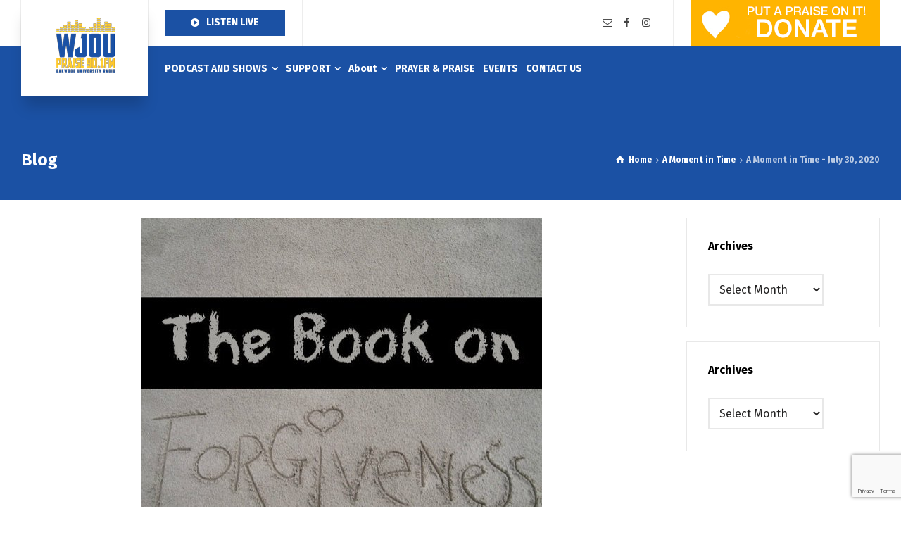

--- FILE ---
content_type: text/html; charset=UTF-8
request_url: https://wjou.org/a-moment-in-time-january-9-2/?id=395445211&ajaxCalendar=1&mo=12&yr=2023
body_size: 20301
content:
<!doctype html>
<html lang="en" class="no-js">
<head> 
<meta charset="UTF-8" />  
<meta name="viewport" content="width=device-width, initial-scale=1, maximum-scale=5">
<link rel="profile" href="http://gmpg.org/xfn/11">
<link rel="pingback" href="https://wjou.org/xmlrpc.php">
<title>A Moment in Time &#8211; July 30, 2020 &#8211; WJOU</title>
<meta name='robots' content='max-image-preview:large' />
<script type="text/javascript">/*<![CDATA[ */ var html = document.getElementsByTagName("html")[0]; html.className = html.className.replace("no-js", "js"); window.onerror=function(e,f){var body = document.getElementsByTagName("body")[0]; body.className = body.className.replace("rt-loading", ""); var e_file = document.createElement("a");e_file.href = f;console.log( e );console.log( e_file.pathname );}/* ]]>*/</script>
<link rel='dns-prefetch' href='//fonts.googleapis.com' />
<link rel="alternate" type="application/rss+xml" title="WJOU &raquo; Feed" href="https://wjou.org/feed/" />
<link rel="alternate" type="application/rss+xml" title="WJOU &raquo; Comments Feed" href="https://wjou.org/comments/feed/" />
<link rel="alternate" type="application/rss+xml" title="WJOU &raquo; A Moment in Time &#8211; July 30, 2020 Comments Feed" href="https://wjou.org/a-moment-in-time-january-9-2/feed/" />
<link rel="alternate" title="oEmbed (JSON)" type="application/json+oembed" href="https://wjou.org/wp-json/oembed/1.0/embed?url=https%3A%2F%2Fwjou.org%2Fa-moment-in-time-january-9-2%2F" />
<link rel="alternate" title="oEmbed (XML)" type="text/xml+oembed" href="https://wjou.org/wp-json/oembed/1.0/embed?url=https%3A%2F%2Fwjou.org%2Fa-moment-in-time-january-9-2%2F&#038;format=xml" />
<style id='wp-img-auto-sizes-contain-inline-css' type='text/css'>
img:is([sizes=auto i],[sizes^="auto," i]){contain-intrinsic-size:3000px 1500px}
/*# sourceURL=wp-img-auto-sizes-contain-inline-css */
</style>
<link rel='stylesheet' id='givewp-campaign-blocks-fonts-css' href='https://fonts.googleapis.com/css2?family=Inter%3Awght%40400%3B500%3B600%3B700&#038;display=swap&#038;ver=6.9' type='text/css' media='all' />
<link rel='stylesheet' id='businesslounge-style-all-css' href='https://wjou.org/wp-content/themes/businesslounge/css/app.min.css?ver=2.2' type='text/css' media='all' />
<link rel='stylesheet' id='fontello-css' href='https://wjou.org/wp-content/themes/businesslounge/css/fontello/css/fontello.css?ver=2.2' type='text/css' media='all' />
<link rel='stylesheet' id='businesslounge-theme-style-css' href='https://wjou.org/wp-content/themes/businesslounge/style.css?ver=2.2' type='text/css' media='all' />
<style id='businesslounge-theme-style-inline-css' type='text/css'>
@media (min-width: 768px) and (max-width: 992px) {}@media screen and (max-width: 767px) {}
/*# sourceURL=businesslounge-theme-style-inline-css */
</style>
<link rel='stylesheet' id='businesslounge-dynamic-css' href='https://wjou.org/wp-content/uploads/businesslounge/dynamic-style.css?ver=251204171640' type='text/css' media='all' />
<style id='wp-emoji-styles-inline-css' type='text/css'>

	img.wp-smiley, img.emoji {
		display: inline !important;
		border: none !important;
		box-shadow: none !important;
		height: 1em !important;
		width: 1em !important;
		margin: 0 0.07em !important;
		vertical-align: -0.1em !important;
		background: none !important;
		padding: 0 !important;
	}
/*# sourceURL=wp-emoji-styles-inline-css */
</style>
<style id='wp-block-library-inline-css' type='text/css'>
:root{--wp-block-synced-color:#7a00df;--wp-block-synced-color--rgb:122,0,223;--wp-bound-block-color:var(--wp-block-synced-color);--wp-editor-canvas-background:#ddd;--wp-admin-theme-color:#007cba;--wp-admin-theme-color--rgb:0,124,186;--wp-admin-theme-color-darker-10:#006ba1;--wp-admin-theme-color-darker-10--rgb:0,107,160.5;--wp-admin-theme-color-darker-20:#005a87;--wp-admin-theme-color-darker-20--rgb:0,90,135;--wp-admin-border-width-focus:2px}@media (min-resolution:192dpi){:root{--wp-admin-border-width-focus:1.5px}}.wp-element-button{cursor:pointer}:root .has-very-light-gray-background-color{background-color:#eee}:root .has-very-dark-gray-background-color{background-color:#313131}:root .has-very-light-gray-color{color:#eee}:root .has-very-dark-gray-color{color:#313131}:root .has-vivid-green-cyan-to-vivid-cyan-blue-gradient-background{background:linear-gradient(135deg,#00d084,#0693e3)}:root .has-purple-crush-gradient-background{background:linear-gradient(135deg,#34e2e4,#4721fb 50%,#ab1dfe)}:root .has-hazy-dawn-gradient-background{background:linear-gradient(135deg,#faaca8,#dad0ec)}:root .has-subdued-olive-gradient-background{background:linear-gradient(135deg,#fafae1,#67a671)}:root .has-atomic-cream-gradient-background{background:linear-gradient(135deg,#fdd79a,#004a59)}:root .has-nightshade-gradient-background{background:linear-gradient(135deg,#330968,#31cdcf)}:root .has-midnight-gradient-background{background:linear-gradient(135deg,#020381,#2874fc)}:root{--wp--preset--font-size--normal:16px;--wp--preset--font-size--huge:42px}.has-regular-font-size{font-size:1em}.has-larger-font-size{font-size:2.625em}.has-normal-font-size{font-size:var(--wp--preset--font-size--normal)}.has-huge-font-size{font-size:var(--wp--preset--font-size--huge)}.has-text-align-center{text-align:center}.has-text-align-left{text-align:left}.has-text-align-right{text-align:right}.has-fit-text{white-space:nowrap!important}#end-resizable-editor-section{display:none}.aligncenter{clear:both}.items-justified-left{justify-content:flex-start}.items-justified-center{justify-content:center}.items-justified-right{justify-content:flex-end}.items-justified-space-between{justify-content:space-between}.screen-reader-text{border:0;clip-path:inset(50%);height:1px;margin:-1px;overflow:hidden;padding:0;position:absolute;width:1px;word-wrap:normal!important}.screen-reader-text:focus{background-color:#ddd;clip-path:none;color:#444;display:block;font-size:1em;height:auto;left:5px;line-height:normal;padding:15px 23px 14px;text-decoration:none;top:5px;width:auto;z-index:100000}html :where(.has-border-color){border-style:solid}html :where([style*=border-top-color]){border-top-style:solid}html :where([style*=border-right-color]){border-right-style:solid}html :where([style*=border-bottom-color]){border-bottom-style:solid}html :where([style*=border-left-color]){border-left-style:solid}html :where([style*=border-width]){border-style:solid}html :where([style*=border-top-width]){border-top-style:solid}html :where([style*=border-right-width]){border-right-style:solid}html :where([style*=border-bottom-width]){border-bottom-style:solid}html :where([style*=border-left-width]){border-left-style:solid}html :where(img[class*=wp-image-]){height:auto;max-width:100%}:where(figure){margin:0 0 1em}html :where(.is-position-sticky){--wp-admin--admin-bar--position-offset:var(--wp-admin--admin-bar--height,0px)}@media screen and (max-width:600px){html :where(.is-position-sticky){--wp-admin--admin-bar--position-offset:0px}}

/*# sourceURL=wp-block-library-inline-css */
</style><style id='wp-block-heading-inline-css' type='text/css'>
h1:where(.wp-block-heading).has-background,h2:where(.wp-block-heading).has-background,h3:where(.wp-block-heading).has-background,h4:where(.wp-block-heading).has-background,h5:where(.wp-block-heading).has-background,h6:where(.wp-block-heading).has-background{padding:1.25em 2.375em}h1.has-text-align-left[style*=writing-mode]:where([style*=vertical-lr]),h1.has-text-align-right[style*=writing-mode]:where([style*=vertical-rl]),h2.has-text-align-left[style*=writing-mode]:where([style*=vertical-lr]),h2.has-text-align-right[style*=writing-mode]:where([style*=vertical-rl]),h3.has-text-align-left[style*=writing-mode]:where([style*=vertical-lr]),h3.has-text-align-right[style*=writing-mode]:where([style*=vertical-rl]),h4.has-text-align-left[style*=writing-mode]:where([style*=vertical-lr]),h4.has-text-align-right[style*=writing-mode]:where([style*=vertical-rl]),h5.has-text-align-left[style*=writing-mode]:where([style*=vertical-lr]),h5.has-text-align-right[style*=writing-mode]:where([style*=vertical-rl]),h6.has-text-align-left[style*=writing-mode]:where([style*=vertical-lr]),h6.has-text-align-right[style*=writing-mode]:where([style*=vertical-rl]){rotate:180deg}
/*# sourceURL=https://wjou.org/wp-includes/blocks/heading/style.min.css */
</style>
<style id='wp-block-audio-inline-css' type='text/css'>
.wp-block-audio{box-sizing:border-box}.wp-block-audio :where(figcaption){margin-bottom:1em;margin-top:.5em}.wp-block-audio audio{min-width:300px;width:100%}
/*# sourceURL=https://wjou.org/wp-includes/blocks/audio/style.min.css */
</style>
<style id='wp-block-paragraph-inline-css' type='text/css'>
.is-small-text{font-size:.875em}.is-regular-text{font-size:1em}.is-large-text{font-size:2.25em}.is-larger-text{font-size:3em}.has-drop-cap:not(:focus):first-letter{float:left;font-size:8.4em;font-style:normal;font-weight:100;line-height:.68;margin:.05em .1em 0 0;text-transform:uppercase}body.rtl .has-drop-cap:not(:focus):first-letter{float:none;margin-left:.1em}p.has-drop-cap.has-background{overflow:hidden}:root :where(p.has-background){padding:1.25em 2.375em}:where(p.has-text-color:not(.has-link-color)) a{color:inherit}p.has-text-align-left[style*="writing-mode:vertical-lr"],p.has-text-align-right[style*="writing-mode:vertical-rl"]{rotate:180deg}
/*# sourceURL=https://wjou.org/wp-includes/blocks/paragraph/style.min.css */
</style>
<style id='global-styles-inline-css' type='text/css'>
:root{--wp--preset--aspect-ratio--square: 1;--wp--preset--aspect-ratio--4-3: 4/3;--wp--preset--aspect-ratio--3-4: 3/4;--wp--preset--aspect-ratio--3-2: 3/2;--wp--preset--aspect-ratio--2-3: 2/3;--wp--preset--aspect-ratio--16-9: 16/9;--wp--preset--aspect-ratio--9-16: 9/16;--wp--preset--color--black: #000000;--wp--preset--color--cyan-bluish-gray: #abb8c3;--wp--preset--color--white: #ffffff;--wp--preset--color--pale-pink: #f78da7;--wp--preset--color--vivid-red: #cf2e2e;--wp--preset--color--luminous-vivid-orange: #ff6900;--wp--preset--color--luminous-vivid-amber: #fcb900;--wp--preset--color--light-green-cyan: #7bdcb5;--wp--preset--color--vivid-green-cyan: #00d084;--wp--preset--color--pale-cyan-blue: #8ed1fc;--wp--preset--color--vivid-cyan-blue: #0693e3;--wp--preset--color--vivid-purple: #9b51e0;--wp--preset--gradient--vivid-cyan-blue-to-vivid-purple: linear-gradient(135deg,rgb(6,147,227) 0%,rgb(155,81,224) 100%);--wp--preset--gradient--light-green-cyan-to-vivid-green-cyan: linear-gradient(135deg,rgb(122,220,180) 0%,rgb(0,208,130) 100%);--wp--preset--gradient--luminous-vivid-amber-to-luminous-vivid-orange: linear-gradient(135deg,rgb(252,185,0) 0%,rgb(255,105,0) 100%);--wp--preset--gradient--luminous-vivid-orange-to-vivid-red: linear-gradient(135deg,rgb(255,105,0) 0%,rgb(207,46,46) 100%);--wp--preset--gradient--very-light-gray-to-cyan-bluish-gray: linear-gradient(135deg,rgb(238,238,238) 0%,rgb(169,184,195) 100%);--wp--preset--gradient--cool-to-warm-spectrum: linear-gradient(135deg,rgb(74,234,220) 0%,rgb(151,120,209) 20%,rgb(207,42,186) 40%,rgb(238,44,130) 60%,rgb(251,105,98) 80%,rgb(254,248,76) 100%);--wp--preset--gradient--blush-light-purple: linear-gradient(135deg,rgb(255,206,236) 0%,rgb(152,150,240) 100%);--wp--preset--gradient--blush-bordeaux: linear-gradient(135deg,rgb(254,205,165) 0%,rgb(254,45,45) 50%,rgb(107,0,62) 100%);--wp--preset--gradient--luminous-dusk: linear-gradient(135deg,rgb(255,203,112) 0%,rgb(199,81,192) 50%,rgb(65,88,208) 100%);--wp--preset--gradient--pale-ocean: linear-gradient(135deg,rgb(255,245,203) 0%,rgb(182,227,212) 50%,rgb(51,167,181) 100%);--wp--preset--gradient--electric-grass: linear-gradient(135deg,rgb(202,248,128) 0%,rgb(113,206,126) 100%);--wp--preset--gradient--midnight: linear-gradient(135deg,rgb(2,3,129) 0%,rgb(40,116,252) 100%);--wp--preset--font-size--small: 13px;--wp--preset--font-size--medium: 20px;--wp--preset--font-size--large: 36px;--wp--preset--font-size--x-large: 42px;--wp--preset--spacing--20: 0.44rem;--wp--preset--spacing--30: 0.67rem;--wp--preset--spacing--40: 1rem;--wp--preset--spacing--50: 1.5rem;--wp--preset--spacing--60: 2.25rem;--wp--preset--spacing--70: 3.38rem;--wp--preset--spacing--80: 5.06rem;--wp--preset--shadow--natural: 6px 6px 9px rgba(0, 0, 0, 0.2);--wp--preset--shadow--deep: 12px 12px 50px rgba(0, 0, 0, 0.4);--wp--preset--shadow--sharp: 6px 6px 0px rgba(0, 0, 0, 0.2);--wp--preset--shadow--outlined: 6px 6px 0px -3px rgb(255, 255, 255), 6px 6px rgb(0, 0, 0);--wp--preset--shadow--crisp: 6px 6px 0px rgb(0, 0, 0);}:where(.is-layout-flex){gap: 0.5em;}:where(.is-layout-grid){gap: 0.5em;}body .is-layout-flex{display: flex;}.is-layout-flex{flex-wrap: wrap;align-items: center;}.is-layout-flex > :is(*, div){margin: 0;}body .is-layout-grid{display: grid;}.is-layout-grid > :is(*, div){margin: 0;}:where(.wp-block-columns.is-layout-flex){gap: 2em;}:where(.wp-block-columns.is-layout-grid){gap: 2em;}:where(.wp-block-post-template.is-layout-flex){gap: 1.25em;}:where(.wp-block-post-template.is-layout-grid){gap: 1.25em;}.has-black-color{color: var(--wp--preset--color--black) !important;}.has-cyan-bluish-gray-color{color: var(--wp--preset--color--cyan-bluish-gray) !important;}.has-white-color{color: var(--wp--preset--color--white) !important;}.has-pale-pink-color{color: var(--wp--preset--color--pale-pink) !important;}.has-vivid-red-color{color: var(--wp--preset--color--vivid-red) !important;}.has-luminous-vivid-orange-color{color: var(--wp--preset--color--luminous-vivid-orange) !important;}.has-luminous-vivid-amber-color{color: var(--wp--preset--color--luminous-vivid-amber) !important;}.has-light-green-cyan-color{color: var(--wp--preset--color--light-green-cyan) !important;}.has-vivid-green-cyan-color{color: var(--wp--preset--color--vivid-green-cyan) !important;}.has-pale-cyan-blue-color{color: var(--wp--preset--color--pale-cyan-blue) !important;}.has-vivid-cyan-blue-color{color: var(--wp--preset--color--vivid-cyan-blue) !important;}.has-vivid-purple-color{color: var(--wp--preset--color--vivid-purple) !important;}.has-black-background-color{background-color: var(--wp--preset--color--black) !important;}.has-cyan-bluish-gray-background-color{background-color: var(--wp--preset--color--cyan-bluish-gray) !important;}.has-white-background-color{background-color: var(--wp--preset--color--white) !important;}.has-pale-pink-background-color{background-color: var(--wp--preset--color--pale-pink) !important;}.has-vivid-red-background-color{background-color: var(--wp--preset--color--vivid-red) !important;}.has-luminous-vivid-orange-background-color{background-color: var(--wp--preset--color--luminous-vivid-orange) !important;}.has-luminous-vivid-amber-background-color{background-color: var(--wp--preset--color--luminous-vivid-amber) !important;}.has-light-green-cyan-background-color{background-color: var(--wp--preset--color--light-green-cyan) !important;}.has-vivid-green-cyan-background-color{background-color: var(--wp--preset--color--vivid-green-cyan) !important;}.has-pale-cyan-blue-background-color{background-color: var(--wp--preset--color--pale-cyan-blue) !important;}.has-vivid-cyan-blue-background-color{background-color: var(--wp--preset--color--vivid-cyan-blue) !important;}.has-vivid-purple-background-color{background-color: var(--wp--preset--color--vivid-purple) !important;}.has-black-border-color{border-color: var(--wp--preset--color--black) !important;}.has-cyan-bluish-gray-border-color{border-color: var(--wp--preset--color--cyan-bluish-gray) !important;}.has-white-border-color{border-color: var(--wp--preset--color--white) !important;}.has-pale-pink-border-color{border-color: var(--wp--preset--color--pale-pink) !important;}.has-vivid-red-border-color{border-color: var(--wp--preset--color--vivid-red) !important;}.has-luminous-vivid-orange-border-color{border-color: var(--wp--preset--color--luminous-vivid-orange) !important;}.has-luminous-vivid-amber-border-color{border-color: var(--wp--preset--color--luminous-vivid-amber) !important;}.has-light-green-cyan-border-color{border-color: var(--wp--preset--color--light-green-cyan) !important;}.has-vivid-green-cyan-border-color{border-color: var(--wp--preset--color--vivid-green-cyan) !important;}.has-pale-cyan-blue-border-color{border-color: var(--wp--preset--color--pale-cyan-blue) !important;}.has-vivid-cyan-blue-border-color{border-color: var(--wp--preset--color--vivid-cyan-blue) !important;}.has-vivid-purple-border-color{border-color: var(--wp--preset--color--vivid-purple) !important;}.has-vivid-cyan-blue-to-vivid-purple-gradient-background{background: var(--wp--preset--gradient--vivid-cyan-blue-to-vivid-purple) !important;}.has-light-green-cyan-to-vivid-green-cyan-gradient-background{background: var(--wp--preset--gradient--light-green-cyan-to-vivid-green-cyan) !important;}.has-luminous-vivid-amber-to-luminous-vivid-orange-gradient-background{background: var(--wp--preset--gradient--luminous-vivid-amber-to-luminous-vivid-orange) !important;}.has-luminous-vivid-orange-to-vivid-red-gradient-background{background: var(--wp--preset--gradient--luminous-vivid-orange-to-vivid-red) !important;}.has-very-light-gray-to-cyan-bluish-gray-gradient-background{background: var(--wp--preset--gradient--very-light-gray-to-cyan-bluish-gray) !important;}.has-cool-to-warm-spectrum-gradient-background{background: var(--wp--preset--gradient--cool-to-warm-spectrum) !important;}.has-blush-light-purple-gradient-background{background: var(--wp--preset--gradient--blush-light-purple) !important;}.has-blush-bordeaux-gradient-background{background: var(--wp--preset--gradient--blush-bordeaux) !important;}.has-luminous-dusk-gradient-background{background: var(--wp--preset--gradient--luminous-dusk) !important;}.has-pale-ocean-gradient-background{background: var(--wp--preset--gradient--pale-ocean) !important;}.has-electric-grass-gradient-background{background: var(--wp--preset--gradient--electric-grass) !important;}.has-midnight-gradient-background{background: var(--wp--preset--gradient--midnight) !important;}.has-small-font-size{font-size: var(--wp--preset--font-size--small) !important;}.has-medium-font-size{font-size: var(--wp--preset--font-size--medium) !important;}.has-large-font-size{font-size: var(--wp--preset--font-size--large) !important;}.has-x-large-font-size{font-size: var(--wp--preset--font-size--x-large) !important;}
/*# sourceURL=global-styles-inline-css */
</style>

<style id='classic-theme-styles-inline-css' type='text/css'>
/*! This file is auto-generated */
.wp-block-button__link{color:#fff;background-color:#32373c;border-radius:9999px;box-shadow:none;text-decoration:none;padding:calc(.667em + 2px) calc(1.333em + 2px);font-size:1.125em}.wp-block-file__button{background:#32373c;color:#fff;text-decoration:none}
/*# sourceURL=/wp-includes/css/classic-themes.min.css */
</style>
<link rel='stylesheet' id='font-awesome-css' href='https://wjou.org/wp-content/plugins/contact-widgets/assets/css/font-awesome.min.css?ver=4.7.0' type='text/css' media='all' />
<link rel='stylesheet' id='contact-form-7-css' href='https://wjou.org/wp-content/plugins/contact-form-7/includes/css/styles.css?ver=6.1.4' type='text/css' media='all' />
<link rel='stylesheet' id='king-countdowner-css' href='https://wjou.org/wp-content/plugins/easy-countdowner/assets/TimeCircles.css?ver=1.0' type='text/css' media='all' />
<link rel='stylesheet' id='events-manager-css' href='https://wjou.org/wp-content/plugins/events-manager/includes/css/events-manager.min.css?ver=7.2.3.1' type='text/css' media='all' />
<link rel='stylesheet' id='give-styles-css' href='https://wjou.org/wp-content/plugins/give/build/assets/dist/css/give.css?ver=4.13.2' type='text/css' media='all' />
<link rel='stylesheet' id='give-donation-summary-style-frontend-css' href='https://wjou.org/wp-content/plugins/give/build/assets/dist/css/give-donation-summary.css?ver=4.13.2' type='text/css' media='all' />
<link rel='stylesheet' id='givewp-design-system-foundation-css' href='https://wjou.org/wp-content/plugins/give/build/assets/dist/css/design-system/foundation.css?ver=1.2.0' type='text/css' media='all' />
<link rel='stylesheet' id='give-authorize-css-css' href='https://wjou.org/wp-content/plugins/give-authorize-net/assets/css/give-authorize.css?ver=3.0.2' type='text/css' media='all' />
<link rel='stylesheet' id='give_ffm_frontend_styles-css' href='https://wjou.org/wp-content/plugins/give-form-field-manager/assets/dist/css/give-ffm-frontend.css?ver=3.2.1' type='text/css' media='all' />
<link rel='stylesheet' id='give_recurring_css-css' href='https://wjou.org/wp-content/plugins/give-recurring/assets/css/give-recurring.min.css?ver=2.16.0' type='text/css' media='all' />
<link rel='stylesheet' id='wpcw-css' href='https://wjou.org/wp-content/plugins/contact-widgets/assets/css/style.min.css?ver=1.0.1' type='text/css' media='all' />
<link rel='stylesheet' id='businesslounge-google-fonts-css' href='//fonts.googleapis.com/css?family=Fira+Sans%3A700%2Cregular%2C500%2C400i%2Citalic&#038;subset=latin&#038;ver=1.0.0' type='text/css' media='all' />
<script type="text/javascript" src="https://wjou.org/wp-includes/js/jquery/jquery.min.js?ver=3.7.1" id="jquery-core-js"></script>
<script type="text/javascript" src="https://wjou.org/wp-includes/js/jquery/jquery-migrate.min.js?ver=3.4.1" id="jquery-migrate-js"></script>
<script type="text/javascript" src="https://wjou.org/wp-includes/js/jquery/ui/core.min.js?ver=1.13.3" id="jquery-ui-core-js"></script>
<script type="text/javascript" src="https://wjou.org/wp-includes/js/jquery/ui/datepicker.min.js?ver=1.13.3" id="jquery-ui-datepicker-js"></script>
<script type="text/javascript" id="jquery-ui-datepicker-js-after">
/* <![CDATA[ */
jQuery(function(jQuery){jQuery.datepicker.setDefaults({"closeText":"Close","currentText":"Today","monthNames":["January","February","March","April","May","June","July","August","September","October","November","December"],"monthNamesShort":["Jan","Feb","Mar","Apr","May","Jun","Jul","Aug","Sep","Oct","Nov","Dec"],"nextText":"Next","prevText":"Previous","dayNames":["Sunday","Monday","Tuesday","Wednesday","Thursday","Friday","Saturday"],"dayNamesShort":["Sun","Mon","Tue","Wed","Thu","Fri","Sat"],"dayNamesMin":["S","M","T","W","T","F","S"],"dateFormat":"MM d, yy","firstDay":0,"isRTL":false});});
//# sourceURL=jquery-ui-datepicker-js-after
/* ]]> */
</script>
<script type="text/javascript" src="https://wjou.org/wp-includes/js/jquery/ui/mouse.min.js?ver=1.13.3" id="jquery-ui-mouse-js"></script>
<script type="text/javascript" src="https://wjou.org/wp-includes/js/jquery/ui/slider.min.js?ver=1.13.3" id="jquery-ui-slider-js"></script>
<script type="text/javascript" src="https://wjou.org/wp-includes/js/clipboard.min.js?ver=2.0.11" id="clipboard-js"></script>
<script type="text/javascript" src="https://wjou.org/wp-includes/js/plupload/moxie.min.js?ver=1.3.5.1" id="moxiejs-js"></script>
<script type="text/javascript" src="https://wjou.org/wp-includes/js/plupload/plupload.min.js?ver=2.1.9" id="plupload-js"></script>
<script type="text/javascript" src="https://wjou.org/wp-includes/js/underscore.min.js?ver=1.13.7" id="underscore-js"></script>
<script type="text/javascript" src="https://wjou.org/wp-includes/js/dist/dom-ready.min.js?ver=f77871ff7694fffea381" id="wp-dom-ready-js"></script>
<script type="text/javascript" src="https://wjou.org/wp-includes/js/dist/hooks.min.js?ver=dd5603f07f9220ed27f1" id="wp-hooks-js"></script>
<script type="text/javascript" src="https://wjou.org/wp-includes/js/dist/i18n.min.js?ver=c26c3dc7bed366793375" id="wp-i18n-js"></script>
<script type="text/javascript" id="wp-i18n-js-after">
/* <![CDATA[ */
wp.i18n.setLocaleData( { 'text direction\u0004ltr': [ 'ltr' ] } );
//# sourceURL=wp-i18n-js-after
/* ]]> */
</script>
<script type="text/javascript" src="https://wjou.org/wp-includes/js/dist/a11y.min.js?ver=cb460b4676c94bd228ed" id="wp-a11y-js"></script>
<script type="text/javascript" id="plupload-handlers-js-extra">
/* <![CDATA[ */
var pluploadL10n = {"queue_limit_exceeded":"You have attempted to queue too many files.","file_exceeds_size_limit":"%s exceeds the maximum upload size for this site.","zero_byte_file":"This file is empty. Please try another.","invalid_filetype":"This file cannot be processed by the web server.","not_an_image":"This file is not an image. Please try another.","image_memory_exceeded":"Memory exceeded. Please try another smaller file.","image_dimensions_exceeded":"This is larger than the maximum size. Please try another.","default_error":"An error occurred in the upload. Please try again later.","missing_upload_url":"There was a configuration error. Please contact the server administrator.","upload_limit_exceeded":"You may only upload 1 file.","http_error":"Unexpected response from the server. The file may have been uploaded successfully. Check in the Media Library or reload the page.","http_error_image":"The server cannot process the image. This can happen if the server is busy or does not have enough resources to complete the task. Uploading a smaller image may help. Suggested maximum size is 2560 pixels.","upload_failed":"Upload failed.","big_upload_failed":"Please try uploading this file with the %1$sbrowser uploader%2$s.","big_upload_queued":"%s exceeds the maximum upload size for the multi-file uploader when used in your browser.","io_error":"IO error.","security_error":"Security error.","file_cancelled":"File canceled.","upload_stopped":"Upload stopped.","dismiss":"Dismiss","crunching":"Crunching\u2026","deleted":"moved to the Trash.","error_uploading":"\u201c%s\u201d has failed to upload.","unsupported_image":"This image cannot be displayed in a web browser. For best results convert it to JPEG before uploading.","noneditable_image":"The web server cannot generate responsive image sizes for this image. Convert it to JPEG or PNG before uploading.","file_url_copied":"The file URL has been copied to your clipboard"};
//# sourceURL=plupload-handlers-js-extra
/* ]]> */
</script>
<script type="text/javascript" src="https://wjou.org/wp-includes/js/plupload/handlers.min.js?ver=6.9" id="plupload-handlers-js"></script>
<script type="text/javascript" id="give_ffm_frontend-js-extra">
/* <![CDATA[ */
var give_ffm_frontend = {"ajaxurl":"https://wjou.org/wp-admin/admin-ajax.php","error_message":"Please complete all required fields","submit_button_text":"Donate Now","nonce":"a78746168a","confirmMsg":"Are you sure?","i18n":{"timepicker":{"choose_time":"Choose Time","time":"Time","hour":"Hour","minute":"Minute","second":"Second","done":"Done","now":"Now"},"repeater":{"max_rows":"You have added the maximum number of fields allowed."}},"plupload":{"url":"https://wjou.org/wp-admin/admin-ajax.php?nonce=9183aa174a","flash_swf_url":"https://wjou.org/wp-includes/js/plupload/plupload.flash.swf","filters":[{"title":"Allowed Files","extensions":"*"}],"multipart":true,"urlstream_upload":true}};
//# sourceURL=give_ffm_frontend-js-extra
/* ]]> */
</script>
<script type="text/javascript" src="https://wjou.org/wp-content/plugins/give-form-field-manager/assets/dist/js/give-ffm-frontend.js?ver=3.2.1" id="give_ffm_frontend-js"></script>
<script type="text/javascript" src="https://wjou.org/wp-content/plugins/easy-countdowner/assets/TimeCircles.js?ver=1.0" id="king-countdowner-js-js"></script>
<script type="text/javascript" src="https://wjou.org/wp-includes/js/jquery/ui/sortable.min.js?ver=1.13.3" id="jquery-ui-sortable-js"></script>
<script type="text/javascript" src="https://wjou.org/wp-includes/js/jquery/ui/resizable.min.js?ver=1.13.3" id="jquery-ui-resizable-js"></script>
<script type="text/javascript" src="https://wjou.org/wp-includes/js/jquery/ui/draggable.min.js?ver=1.13.3" id="jquery-ui-draggable-js"></script>
<script type="text/javascript" src="https://wjou.org/wp-includes/js/jquery/ui/controlgroup.min.js?ver=1.13.3" id="jquery-ui-controlgroup-js"></script>
<script type="text/javascript" src="https://wjou.org/wp-includes/js/jquery/ui/checkboxradio.min.js?ver=1.13.3" id="jquery-ui-checkboxradio-js"></script>
<script type="text/javascript" src="https://wjou.org/wp-includes/js/jquery/ui/button.min.js?ver=1.13.3" id="jquery-ui-button-js"></script>
<script type="text/javascript" src="https://wjou.org/wp-includes/js/jquery/ui/dialog.min.js?ver=1.13.3" id="jquery-ui-dialog-js"></script>
<script type="text/javascript" id="events-manager-js-extra">
/* <![CDATA[ */
var EM = {"ajaxurl":"https://wjou.org/wp-admin/admin-ajax.php","locationajaxurl":"https://wjou.org/wp-admin/admin-ajax.php?action=locations_search","firstDay":"0","locale":"en","dateFormat":"yy-mm-dd","ui_css":"https://wjou.org/wp-content/plugins/events-manager/includes/css/jquery-ui/build.min.css","show24hours":"0","is_ssl":"1","autocomplete_limit":"10","calendar":{"breakpoints":{"small":560,"medium":908,"large":false},"month_format":"M Y"},"phone":"","datepicker":{"format":"d/m/Y"},"search":{"breakpoints":{"small":650,"medium":850,"full":false}},"url":"https://wjou.org/wp-content/plugins/events-manager","assets":{"input.em-uploader":{"js":{"em-uploader":{"url":"https://wjou.org/wp-content/plugins/events-manager/includes/js/em-uploader.js?v=7.2.3.1","event":"em_uploader_ready"}}},".em-event-editor":{"js":{"event-editor":{"url":"https://wjou.org/wp-content/plugins/events-manager/includes/js/events-manager-event-editor.js?v=7.2.3.1","event":"em_event_editor_ready"}},"css":{"event-editor":"https://wjou.org/wp-content/plugins/events-manager/includes/css/events-manager-event-editor.min.css?v=7.2.3.1"}},".em-recurrence-sets, .em-timezone":{"js":{"luxon":{"url":"luxon/luxon.js?v=7.2.3.1","event":"em_luxon_ready"}}},".em-booking-form, #em-booking-form, .em-booking-recurring, .em-event-booking-form":{"js":{"em-bookings":{"url":"https://wjou.org/wp-content/plugins/events-manager/includes/js/bookingsform.js?v=7.2.3.1","event":"em_booking_form_js_loaded"}}},"#em-opt-archetypes":{"js":{"archetypes":"https://wjou.org/wp-content/plugins/events-manager/includes/js/admin-archetype-editor.js?v=7.2.3.1","archetypes_ms":"https://wjou.org/wp-content/plugins/events-manager/includes/js/admin-archetypes.js?v=7.2.3.1","qs":"qs/qs.js?v=7.2.3.1"}}},"cached":"","txt_search":"Search","txt_searching":"Searching...","txt_loading":"Loading..."};
//# sourceURL=events-manager-js-extra
/* ]]> */
</script>
<script type="text/javascript" src="https://wjou.org/wp-content/plugins/events-manager/includes/js/events-manager.js?ver=7.2.3.1" id="events-manager-js"></script>
<script type="text/javascript" id="give-js-extra">
/* <![CDATA[ */
var give_global_vars = {"ajaxurl":"https://wjou.org/wp-admin/admin-ajax.php","checkout_nonce":"3dd54a0fef","currency":"USD","currency_sign":"$","currency_pos":"before","thousands_separator":",","decimal_separator":".","no_gateway":"Please select a payment method.","bad_minimum":"The minimum custom donation amount for this form is","bad_maximum":"The maximum custom donation amount for this form is","general_loading":"Loading...","purchase_loading":"Please Wait...","textForOverlayScreen":"\u003Ch3\u003EProcessing...\u003C/h3\u003E\u003Cp\u003EThis will only take a second!\u003C/p\u003E","number_decimals":"2","is_test_mode":"","give_version":"4.13.2","magnific_options":{"main_class":"give-modal","close_on_bg_click":false},"form_translation":{"payment-mode":"Please select payment mode.","give_first":"Please enter your first name.","give_last":"Please enter your last name.","give_email":"Please enter a valid email address.","give_user_login":"Invalid email address or username.","give_user_pass":"Enter a password.","give_user_pass_confirm":"Enter the password confirmation.","give_agree_to_terms":"You must agree to the terms and conditions."},"confirm_email_sent_message":"Please check your email and click on the link to access your complete donation history.","ajax_vars":{"ajaxurl":"https://wjou.org/wp-admin/admin-ajax.php","ajaxNonce":"b3bd9831af","loading":"Loading","select_option":"Please select an option","default_gateway":"authorize","permalinks":"1","number_decimals":2},"cookie_hash":"9cf9210472efe976cceee50380db8c0d","session_nonce_cookie_name":"wp-give_session_reset_nonce_9cf9210472efe976cceee50380db8c0d","session_cookie_name":"wp-give_session_9cf9210472efe976cceee50380db8c0d","delete_session_nonce_cookie":"0"};
var giveApiSettings = {"root":"https://wjou.org/wp-json/give-api/v2/","rest_base":"give-api/v2"};
//# sourceURL=give-js-extra
/* ]]> */
</script>
<script type="text/javascript" src="https://wjou.org/wp-content/plugins/give/build/assets/dist/js/give.js?ver=8540f4f50a2032d9c5b5" id="give-js"></script>
<script type="text/javascript" id="give_recurring_script-js-extra">
/* <![CDATA[ */
var Give_Recurring_Vars = {"email_access":"1","pretty_intervals":{"1":"Every","2":"Every two","3":"Every three","4":"Every four","5":"Every five","6":"Every six"},"pretty_periods":{"day":"Daily","week":"Weekly","month":"Monthly","quarter":"Quarterly","half-year":"Semi-Annually","year":"Yearly"},"messages":{"daily_forbidden":"The selected payment method does not support daily recurring giving. Please select another payment method or supported giving frequency.","confirm_cancel":"Are you sure you want to cancel this subscription?"},"multi_level_message_pre_text":"You have chosen to donate"};
//# sourceURL=give_recurring_script-js-extra
/* ]]> */
</script>
<script type="text/javascript" src="https://wjou.org/wp-content/plugins/give-recurring/assets/js/give-recurring.min.js?ver=2.16.0" id="give_recurring_script-js"></script>
<script></script><link rel="https://api.w.org/" href="https://wjou.org/wp-json/" /><link rel="alternate" title="JSON" type="application/json" href="https://wjou.org/wp-json/wp/v2/posts/8691" /><link rel="EditURI" type="application/rsd+xml" title="RSD" href="https://wjou.org/xmlrpc.php?rsd" />
<meta name="generator" content="WordPress 6.9" />
<link rel="canonical" href="https://wjou.org/a-moment-in-time-january-9-2/" />
<link rel='shortlink' href='https://wjou.org/?p=8691' />
<script type="text/javascript">
(function(url){
	if(/(?:Chrome\/26\.0\.1410\.63 Safari\/537\.31|WordfenceTestMonBot)/.test(navigator.userAgent)){ return; }
	var addEvent = function(evt, handler) {
		if (window.addEventListener) {
			document.addEventListener(evt, handler, false);
		} else if (window.attachEvent) {
			document.attachEvent('on' + evt, handler);
		}
	};
	var removeEvent = function(evt, handler) {
		if (window.removeEventListener) {
			document.removeEventListener(evt, handler, false);
		} else if (window.detachEvent) {
			document.detachEvent('on' + evt, handler);
		}
	};
	var evts = 'contextmenu dblclick drag dragend dragenter dragleave dragover dragstart drop keydown keypress keyup mousedown mousemove mouseout mouseover mouseup mousewheel scroll'.split(' ');
	var logHuman = function() {
		if (window.wfLogHumanRan) { return; }
		window.wfLogHumanRan = true;
		var wfscr = document.createElement('script');
		wfscr.type = 'text/javascript';
		wfscr.async = true;
		wfscr.src = url + '&r=' + Math.random();
		(document.getElementsByTagName('head')[0]||document.getElementsByTagName('body')[0]).appendChild(wfscr);
		for (var i = 0; i < evts.length; i++) {
			removeEvent(evts[i], logHuman);
		}
	};
	for (var i = 0; i < evts.length; i++) {
		addEvent(evts[i], logHuman);
	}
})('//wjou.org/?wordfence_lh=1&hid=6EE2C684B9EB7A8C981E35375E9F0644');
</script><meta name="generator" content="Give v4.13.2" />
<meta name="generator" content="Powered by BusinessLounge Business WordPress Theme TV:2.2 PV:2.1" />
<meta name="generator" content="Powered by WPBakery Page Builder - drag and drop page builder for WordPress."/>
<link rel="icon" href="https://wjou.org/wp-content/uploads/2018/02/cropped-Praise-90.1FM-Logo2-32x32.png" sizes="32x32" />
<link rel="icon" href="https://wjou.org/wp-content/uploads/2018/02/cropped-Praise-90.1FM-Logo2-192x192.png" sizes="192x192" />
<link rel="apple-touch-icon" href="https://wjou.org/wp-content/uploads/2018/02/cropped-Praise-90.1FM-Logo2-180x180.png" />
<meta name="msapplication-TileImage" content="https://wjou.org/wp-content/uploads/2018/02/cropped-Praise-90.1FM-Logo2-270x270.png" />
<noscript><style> .wpb_animate_when_almost_visible { opacity: 1; }</style></noscript></head>
<body class="wp-singular post-template-default single single-post postid-8691 single-format-standard wp-theme-businesslounge give-recurring  rt-transition overlapped-header sticky-header sticky-header-style-1 sticky-logo header-style-1 businesslounge-default-header-width businesslounge-default-footer-width mobile-menu-enabled wpb-js-composer js-comp-ver-8.7.2 vc_responsive">

<!-- background wrapper -->
<div id="container">   
 
 

	<header class="top-header" data-color="">

				<div class="main-header-holder">
			<div class="header-elements">

					

					<div id="logo" class="site-logo businesslounge-dark-header">
		
			 <a href="https://wjou.org/" title="WJOU"><img width="100" height="92" src="https://wjou.org/wp-content/uploads/2023/04/Praise-90.png" alt="WJOU" class="dark-logo logo-image" style="--initial-height:92px" srcset="https://wjou.org/wp-content/uploads/2018/02/cropped-Praise-90.1FM-Logo2.png 1.3x" /><img width="1500" height="1500" src="https://wjou.org/wp-content/uploads/2018/02/Praise-90.1FM-Logo2B.png" alt="WJOU" class="light-logo logo-image" /></a> 		
		</div><!-- / end #logo -->

				

				<div class="header-row first businesslounge-dark-header">
					<div class="header-col left">
						<div id="rt_button-4" class="header-widget widget widget_rt_button"><div class="button_wrapper "><a href="https://live365.com/station/Praise-90-1-FM-WJOU-a60056" target="_blank" title="LISTEN LIVE" class="button_  style-1 medium"><span><span class="button-icon icon-play-circled"></span><span>LISTEN LIVE</span></span></a></div></div>		 
					</div>

					<div class="header-col right">
						<div id="social_media_icons-3" class="header-widget widget widget_social_media_icons"><div class="businesslounge-social-media-widget">
<ul class="social_media inline-list"><li class="mail"><a class="ui-icon-mail" target="_blank" href="mailto:audree@wjou.org" title="Email" rel="nofollow"><span>Email</span></a></li><li class="facebook"><a class="ui-icon-facebook" target="_blank" href="https://www.facebook.com/Praise90.1FM" title="Facebook" rel="nofollow"><span>Facebook</span></a></li><li class="instagram"><a class="ui-icon-instagram" target="_blank" href="https://www.instagram.com/wjoufm/" title="Instagram" rel="nofollow"><span>Instagram</span></a></li></ul></div>
</div><div id="media_image-5" class="header-widget widget widget_media_image"><a href="https://www.wjou.org/praise-it-forward/"><img width="269" height="65" src="https://wjou.org/wp-content/uploads/2024/07/Donate-Button-WJOU-2024.jpg" class="image wp-image-11530  attachment-full size-full" alt="" style="max-width: 100%; height: auto;" decoding="async" srcset="https://wjou.org/wp-content/uploads/2024/07/Donate-Button-WJOU-2024.jpg 269w, https://wjou.org/wp-content/uploads/2024/07/Donate-Button-WJOU-2024-134x32.jpg 134w" sizes="(max-width: 269px) 100vw, 269px" /></a></div>		
					</div>
				</div><!-- / .header-row.first -->


				<div class="header-row second businesslounge-light-header dynamic-skin">
					<div class="header-col left">
											
			<nav><ul class="main-menu"><li id='menu-item-2439' data-depth='0' class="menu-item menu-item-type-custom menu-item-object-custom menu-item-has-children"><a  href="#"><span>PODCAST AND SHOWS</span></a> 
<ul class="sub-menu">
<li id='menu-item-2442' data-depth='1' class="menu-item menu-item-type-post_type menu-item-object-page"><a  href="https://wjou.org/2nd-chance-program/">2nd Chance</a> </li>
<li id='menu-item-4015' data-depth='1' class="menu-item menu-item-type-post_type menu-item-object-page"><a  href="https://wjou.org/hour-of-power-sermons/">Hour of Power</a> </li>
<li id='menu-item-11461' data-depth='1' class="menu-item menu-item-type-post_type menu-item-object-page"><a  href="https://wjou.org/morning-joy/">Morning Joy</a> </li>
<li id='menu-item-4044' data-depth='1' class="menu-item menu-item-type-custom menu-item-object-custom"><a  href="https://absg.adventist.org">Sabbath School</a> </li>
<li id='menu-item-4037' data-depth='1' class="menu-item menu-item-type-post_type menu-item-object-page"><a  href="https://wjou.org/shows/">Shows</a> </li>
<li id='menu-item-9820' data-depth='1' class="menu-item menu-item-type-post_type menu-item-object-page"><a  href="https://wjou.org/the-brant-hansen-show/">The Brant Hansen Show</a> </li>
<li id='menu-item-6174' data-depth='1' class="menu-item menu-item-type-post_type menu-item-object-page"><a  href="https://wjou.org/think-it-over/">Think It Over</a> </li>
</ul>
</li>
<li id='menu-item-12073' data-depth='0' class="menu-item menu-item-type-custom menu-item-object-custom menu-item-has-children"><a  href="#"><span>SUPPORT</span></a> 
<ul class="sub-menu">
<li id='menu-item-11544' data-depth='1' class="menu-item menu-item-type-post_type menu-item-object-page"><a  href="https://wjou.org/praise-it-forward/">AMPLIFY</a> </li>
<li id='menu-item-11543' data-depth='1' class="menu-item menu-item-type-post_type menu-item-object-page"><a  href="https://wjou.org/volunteer-opportunities/">VOLUNTEER OPPORTUNITIES</a> </li>
</ul>
</li>
<li id='menu-item-11884' data-depth='0' class="menu-item menu-item-type-custom menu-item-object-custom menu-item-has-children"><a  href="#"><span>About</span></a> 
<ul class="sub-menu">
<li id='menu-item-4032' data-depth='1' class="menu-item menu-item-type-post_type menu-item-object-page"><a  href="https://wjou.org/partners/">PRAISE BUSINESS PARTNERS</a> </li>
</ul>
</li>
<li id='menu-item-4020' data-depth='0' class="menu-item menu-item-type-post_type menu-item-object-page"><a  href="https://wjou.org/prayer-praise/"><span>PRAYER &#038; PRAISE</span></a> </li>
<li id='menu-item-4055' data-depth='0' class="menu-item menu-item-type-post_type menu-item-object-page"><a  href="https://wjou.org/events/"><span>EVENTS</span></a> </li>
<li id='menu-item-4024' data-depth='0' class="menu-item menu-item-type-post_type menu-item-object-page"><a  href="https://wjou.org/contacts/"><span>CONTACT US</span></a> </li>
</ul></nav> 
				
		
				
					</div>

					<div class="header-col right">
								
					</div> 			
				</div><!-- / .header-row.second -->
			</div><!-- / .header-elements -->
		</div><!-- / .main-header-header -->
		
				<div class="sticky-header-holder">
			<div class="header-elements">
				<div class="header-row businesslounge-dark-header">
					<div class="header-col left">
			
							

		<div id="sticky-logo" class="site-logo">
			 <a href="https://wjou.org/" title="WJOU"><img width="1500" height="1500" src="https://wjou.org/wp-content/uploads/2018/02/Praise-90.1FM-Logo2B.png" alt="WJOU" class="sticky-logo" style="--initial-height:60px" srcset="https://wjou.org/wp-content/uploads/2018/02/cropped-Praise-90.1FM-Logo2.png 1.3x" /></a> 		
		</div><!-- / end #sticky-logo -->

			
					</div>

					<div class="header-col right">
											
			<nav><ul class="main-menu"><li id='sticky-menu-item-2439' data-depth='0' class="menu-item menu-item-type-custom menu-item-object-custom menu-item-has-children"><a  href="#"><span>PODCAST AND SHOWS</span></a> 
<ul class="sub-menu">
<li id='sticky-menu-item-2442' data-depth='1' class="menu-item menu-item-type-post_type menu-item-object-page"><a  href="https://wjou.org/2nd-chance-program/">2nd Chance</a> </li>
<li id='sticky-menu-item-4015' data-depth='1' class="menu-item menu-item-type-post_type menu-item-object-page"><a  href="https://wjou.org/hour-of-power-sermons/">Hour of Power</a> </li>
<li id='sticky-menu-item-11461' data-depth='1' class="menu-item menu-item-type-post_type menu-item-object-page"><a  href="https://wjou.org/morning-joy/">Morning Joy</a> </li>
<li id='sticky-menu-item-4044' data-depth='1' class="menu-item menu-item-type-custom menu-item-object-custom"><a  href="https://absg.adventist.org">Sabbath School</a> </li>
<li id='sticky-menu-item-4037' data-depth='1' class="menu-item menu-item-type-post_type menu-item-object-page"><a  href="https://wjou.org/shows/">Shows</a> </li>
<li id='sticky-menu-item-9820' data-depth='1' class="menu-item menu-item-type-post_type menu-item-object-page"><a  href="https://wjou.org/the-brant-hansen-show/">The Brant Hansen Show</a> </li>
<li id='sticky-menu-item-6174' data-depth='1' class="menu-item menu-item-type-post_type menu-item-object-page"><a  href="https://wjou.org/think-it-over/">Think It Over</a> </li>
</ul>
</li>
<li id='sticky-menu-item-12073' data-depth='0' class="menu-item menu-item-type-custom menu-item-object-custom menu-item-has-children"><a  href="#"><span>SUPPORT</span></a> 
<ul class="sub-menu">
<li id='sticky-menu-item-11544' data-depth='1' class="menu-item menu-item-type-post_type menu-item-object-page"><a  href="https://wjou.org/praise-it-forward/">AMPLIFY</a> </li>
<li id='sticky-menu-item-11543' data-depth='1' class="menu-item menu-item-type-post_type menu-item-object-page"><a  href="https://wjou.org/volunteer-opportunities/">VOLUNTEER OPPORTUNITIES</a> </li>
</ul>
</li>
<li id='sticky-menu-item-11884' data-depth='0' class="menu-item menu-item-type-custom menu-item-object-custom menu-item-has-children"><a  href="#"><span>About</span></a> 
<ul class="sub-menu">
<li id='sticky-menu-item-4032' data-depth='1' class="menu-item menu-item-type-post_type menu-item-object-page"><a  href="https://wjou.org/partners/">PRAISE BUSINESS PARTNERS</a> </li>
</ul>
</li>
<li id='sticky-menu-item-4020' data-depth='0' class="menu-item menu-item-type-post_type menu-item-object-page"><a  href="https://wjou.org/prayer-praise/"><span>PRAYER &#038; PRAISE</span></a> </li>
<li id='sticky-menu-item-4055' data-depth='0' class="menu-item menu-item-type-post_type menu-item-object-page"><a  href="https://wjou.org/events/"><span>EVENTS</span></a> </li>
<li id='sticky-menu-item-4024' data-depth='0' class="menu-item menu-item-type-post_type menu-item-object-page"><a  href="https://wjou.org/contacts/"><span>CONTACT US</span></a> </li>
</ul></nav> 
				
		
			
					</div>
				</div><!-- / .header-row.first --> 
			</div>
		</div><!-- / .sticky-header-header -->
				
	</header> 
<header class="mobile-header">
		<div class="mobile-header-holder">
			<div class="header-elements">
				<div class="header-row businesslounge-dark-header">
					<div class="header-col left">
								 		
		<!-- mobile menu button -->
		<div class="mobile-menu-button-wrapper">
			<div class="mobile-menu-button businesslounge-menu-button"><span></span><span></span><span></span></div>		
		</div>
				 
					</div>

					<div class="header-col center">
							

		<div id="mobile-logo" class="site-logo">
			 <a href="https://wjou.org/" title="WJOU"><img width="1500" height="1500" src="https://wjou.org/wp-content/uploads/2018/02/Praise-90.1FM-Logo2B.png" alt="WJOU" class="mobile-logo" style="--initial-height:100px" srcset="https://wjou.org/wp-content/uploads/2018/02/Praise-90.1FM-Logo2B.png 1.3x" /></a> 		
		</div><!-- / end #mobile-logo -->

 
			 
					</div>

					<div class="header-col right">
								
					</div>
				</div><!-- / .header-row -->
			</div>
		</div><!-- / .mobile-header-header -->
	</header>
			 
		<!-- mobile menu -->
		<div class="mobile-nav">
						

				<!-- navigation holder -->
				<nav>
					<ul id="mobile-navigation" class="menu"><li id='mobile-menu-item-2439' data-depth='0' class="menu-item menu-item-type-custom menu-item-object-custom menu-item-has-children"><a  href="#"><span>PODCAST AND SHOWS</span></a> 
<ul class="sub-menu">
<li id='mobile-menu-item-2442' data-depth='1' class="menu-item menu-item-type-post_type menu-item-object-page"><a  href="https://wjou.org/2nd-chance-program/">2nd Chance</a> </li>
<li id='mobile-menu-item-4015' data-depth='1' class="menu-item menu-item-type-post_type menu-item-object-page"><a  href="https://wjou.org/hour-of-power-sermons/">Hour of Power</a> </li>
<li id='mobile-menu-item-11461' data-depth='1' class="menu-item menu-item-type-post_type menu-item-object-page"><a  href="https://wjou.org/morning-joy/">Morning Joy</a> </li>
<li id='mobile-menu-item-4044' data-depth='1' class="menu-item menu-item-type-custom menu-item-object-custom"><a  href="https://absg.adventist.org">Sabbath School</a> </li>
<li id='mobile-menu-item-4037' data-depth='1' class="menu-item menu-item-type-post_type menu-item-object-page"><a  href="https://wjou.org/shows/">Shows</a> </li>
<li id='mobile-menu-item-9820' data-depth='1' class="menu-item menu-item-type-post_type menu-item-object-page"><a  href="https://wjou.org/the-brant-hansen-show/">The Brant Hansen Show</a> </li>
<li id='mobile-menu-item-6174' data-depth='1' class="menu-item menu-item-type-post_type menu-item-object-page"><a  href="https://wjou.org/think-it-over/">Think It Over</a> </li>
</ul>
</li>
<li id='mobile-menu-item-12073' data-depth='0' class="menu-item menu-item-type-custom menu-item-object-custom menu-item-has-children"><a  href="#"><span>SUPPORT</span></a> 
<ul class="sub-menu">
<li id='mobile-menu-item-11544' data-depth='1' class="menu-item menu-item-type-post_type menu-item-object-page"><a  href="https://wjou.org/praise-it-forward/">AMPLIFY</a> </li>
<li id='mobile-menu-item-11543' data-depth='1' class="menu-item menu-item-type-post_type menu-item-object-page"><a  href="https://wjou.org/volunteer-opportunities/">VOLUNTEER OPPORTUNITIES</a> </li>
</ul>
</li>
<li id='mobile-menu-item-11884' data-depth='0' class="menu-item menu-item-type-custom menu-item-object-custom menu-item-has-children"><a  href="#"><span>About</span></a> 
<ul class="sub-menu">
<li id='mobile-menu-item-4032' data-depth='1' class="menu-item menu-item-type-post_type menu-item-object-page"><a  href="https://wjou.org/partners/">PRAISE BUSINESS PARTNERS</a> </li>
</ul>
</li>
<li id='mobile-menu-item-4020' data-depth='0' class="menu-item menu-item-type-post_type menu-item-object-page"><a  href="https://wjou.org/prayer-praise/"><span>PRAYER &#038; PRAISE</span></a> </li>
<li id='mobile-menu-item-4055' data-depth='0' class="menu-item menu-item-type-post_type menu-item-object-page"><a  href="https://wjou.org/events/"><span>EVENTS</span></a> </li>
<li id='mobile-menu-item-4024' data-depth='0' class="menu-item menu-item-type-post_type menu-item-object-page"><a  href="https://wjou.org/contacts/"><span>CONTACT US</span></a> </li>
</ul>    
				</nav>

						
		</div>
					 

<!-- main contents -->
<div id="main_content">


<div class="content_row row sub_page_header fullwidth style-1" style="background-color: #1b51a4;">
	<div class="content_row_wrapper default"><div class="col col-sm-12"><section class="page-title"><h1>Blog </h1></section><div class="breadcrumb"><ol vocab="http://schema.org/" typeof="BreadcrumbList">
<li property="itemListElement" typeof="ListItem">
<a property="item" typeof="WebPage" class="ui-icon-home" href="https://wjou.org/"><span property="name">Home</span></a>
<meta property="position" content="1"> <span class="icon-angle-right"></span> </li>
<li property="itemListElement" typeof="ListItem">
<a property="item" typeof="WebPage" class="" href="https://wjou.org/category/a-moment-in-time/"><span property="name">A Moment in Time</span></a>
<meta property="position" content="2"> <span class="icon-angle-right"></span> </li>
<li>
<span>A Moment in Time - July 30, 2020</span>
</li>
</ol>
</div></div></div>
</div>

<div  class="content_row fullwidth with_sidebar default-style"><div class="content_row_wrapper clearfix default"><div class="col col-md-9 col-xs-12 content right-sidebar ">
 

	 
		 

<article class="single post-8691 post type-post status-publish format-standard has-post-thumbnail hentry category-a-moment-in-time" id="post-8691">
	
		<figure class="featured_image featured_media">
		<a id="lightbox-867191" class="imgeffect zoom rt_lightbox featured_image" data-gal-id="image_5210" data-rel="rt_lightbox" title="Enlarge Image" data-sub-html="A Moment in Time &#8211; July 30, 2020" data-src="" data-width="" data-height="" data-poster="" data-autoplay="" data-audiotitle="" data-download-url="false" href="https://wjou.org/wp-content/uploads/2019/01/il_570xN.1527704978_obag.jpg"><img src="https://wjou.org/wp-content/uploads/2019/01/il_570xN.1527704978_obag.jpg" alt="" class="" width="570" height="735" /></a>	</figure> 
	

	<div class="text entry-content">		

		<!-- title --> 
		<h2 class="entry-title">A Moment in Time &#8211; July 30, 2020</h2>
		
		<!-- meta data -->
		<div class="post_data">

						<!-- date -->                                     
			<span class="date"><a href="https://wjou.org/a-moment-in-time-january-9-2/">July 30, 2020</a></span>
			
						<!-- user -->                                     
			<span class="user">
			by <img alt='' src='https://secure.gravatar.com/avatar/dd668e49bff8822f83d277cc584fe23d2ad6a62e017de745d74ceb43bc8ed958?s=25&#038;d=mm&#038;r=g' srcset='https://secure.gravatar.com/avatar/dd668e49bff8822f83d277cc584fe23d2ad6a62e017de745d74ceb43bc8ed958?s=50&#038;d=mm&#038;r=g 2x' class='avatar avatar-25 photo' height='25' width='25' decoding='async'/> <a href="https://wjou.org/author/admin/" title="Posts by keekee360" rel="author">keekee360</a>				
			</span>

							
						<!-- categories -->
			<span class="categories">
			in <a href="https://wjou.org/category/a-moment-in-time/" rel="category tag">A Moment in Time</a>				
			</span>
			
			
						
		</div><!-- / end div  .post_data -->
			
		<!-- content--> 
		<h3>Dr. DaNella Knight &#8211; Clinical Psychologist, Author, and International Speaker</h3>
<p><a href="https://www.wjou.org/wp-content/uploads/2019/01/2ac3dc65e3214d07772107098897d58d.jpg"><img fetchpriority="high" decoding="async" class="alignleft size-medium wp-image-5209" src="https://www.wjou.org/wp-content/uploads/2019/01/2ac3dc65e3214d07772107098897d58d-300x291.jpg" alt="" width="300" height="291" srcset="https://wjou.org/wp-content/uploads/2019/01/2ac3dc65e3214d07772107098897d58d-300x291.jpg 300w, https://wjou.org/wp-content/uploads/2019/01/2ac3dc65e3214d07772107098897d58d-191x185.jpg 191w, https://wjou.org/wp-content/uploads/2019/01/2ac3dc65e3214d07772107098897d58d.jpg 382w" sizes="(max-width: 300px) 100vw, 300px" /></a>Sustained unity with others can only happen by practicing the command to forgive over and over again, 70 times 7. As we heal and uncover new layers of pain, more may need to be forgiven. So we make the choice to forgive again&#8230;</p>
<p></p>


<figure class="wp-block-audio"><audio controls src="https://www.wjou.org/wp-content/uploads/2019/01/A-Moment-In-Time-200-January-9-2019.mp3"></audio></figure>



<h2 class="wp-block-heading">To Order Book </h2>



<p>Book:&nbsp;<a rel="noreferrer noopener" href="https://www.etsy.com/listing/629066515/the-book-on-forgiveness-book" target="_blank">https://www.etsy.com/listing/629066515/the-book-on-forgiveness-book</a></p>



<p>
eBook:&nbsp;<a rel="noreferrer noopener" href="https://www.etsy.com/listing/620419587/the-book-on-forgiveness-ebook" target="_blank">https://www.etsy.com/listing/620419587/the-book-on-forgiveness-ebook</a></p>

		<!-- pagination--> 
		
		<!-- updated--> 
		<span class="updated hidden">July 28, 2020</span>

	</div> 


	<div class="entry-footer default-style">

		
		<div class="social_share"><span class="ui-icon-line-share"><span>SHARE</span></span><ul><li class="mail"><a class="ui-icon-mail " href="mailto:?body=https%3A%2F%2Fwjou.org%2Fa-moment-in-time-january-9-2%2F" title="Email"><span>Email</span></a></li><li class="twitter"><a class="ui-icon-twitter " href="#" data-url="http://twitter.com/intent/tweet?text=A+Moment+in+Time+%26%238211%3B+July+30%2C+2020+https%3A%2F%2Fwjou.org%2Fa-moment-in-time-january-9-2%2F" title="X"><span>X</span></a></li><li class="facebook"><a class="ui-icon-facebook " href="#" data-url="http://www.facebook.com/sharer/sharer.php?u=https%3A%2F%2Fwjou.org%2Fa-moment-in-time-january-9-2%2F&amp;title=A+Moment+in+Time+%26%238211%3B+July+30%2C+2020" title="Facebook"><span>Facebook</span></a></li><li class="pinterest"><a class="ui-icon-pinterest " href="#" data-url="http://pinterest.com/pin/create/bookmarklet/?media=https%3A%2F%2Fwjou.org%2Fwp-content%2Fuploads%2F2019%2F01%2Fil_570xN.1527704978_obag.jpg&amp;url=https%3A%2F%2Fwjou.org%2Fa-moment-in-time-january-9-2%2F&amp;is_video=false&amp;description=A+Moment+in+Time+%26%238211%3B+July+30%2C+2020" title="Pinterest"><span>Pinterest</span></a></li><li class="linkedin"><a class="ui-icon-linkedin " href="#" data-url="http://www.linkedin.com/shareArticle?mini=true&amp;url=https%3A%2F%2Fwjou.org%2Fa-moment-in-time-january-9-2%2F&amp;title=A+Moment+in+Time+%26%238211%3B+July+30%2C+2020&amp;source=" title="Linkedin"><span>Linkedin</span></a></li><li class="vkontakte"><a class="ui-icon-vkontakte " href="#" data-url="http://vkontakte.ru/share.php?url=https%3A%2F%2Fwjou.org%2Fa-moment-in-time-january-9-2%2F" title="Vkontakte"><span>Vkontakte</span></a></li><li class="whatsapp"><a class="ui-icon-whatsapp " href="#" data-url="whatsapp://send?text=https%3A%2F%2Fwjou.org%2Fa-moment-in-time-january-9-2%2F" title="WhatsApp"><span>WhatsApp</span></a></li></ul></div>
	</div>

</article>				 


				
			<div class='entry commententry'>
			<div id="comments" class="rtframework_comments rt_form">


 
			


	<div id="respond" class="comment-respond">
		<h3 id="reply-title" class="comment-reply-title">Leave a Reply</h3><form action="https://wjou.org/wp-comments-post.php" method="post" id="commentform" class="comment-form"><p class="comment-notes"><span id="email-notes">Your email address will not be published.</span> <span class="required-field-message">Required fields are marked <span class="required">*</span></span></p><div class="text-boxes comment-line"><ul><li><textarea tabindex="1" class="comment_textarea" rows="4" id="comment" name="comment" placeholder="Comment *"></textarea></li></ul></div><div class="text-boxes"><ul><li class="comment-form-author"><input id="author" name="author" tabindex="2" type="text" placeholder="Name *" value="" size="30" /></li>
<li class="comment-form-email"><input id="email" name="email" tabindex="3" type="email" placeholder="Email *" value="" size="30" /></li>
<li class="comment-form-url "><input id="url" name="url" tabindex="4" type="text" placeholder="Website" value="" size="30" /></li>
<li class="comment-form-cookies-consent"><input id="wp-comment-cookies-consent" name="wp-comment-cookies-consent" type="checkbox" value="yes" /><label for="wp-comment-cookies-consent">Save my name, email, and website in this browser for the next time I comment.</label></li>
</ul></div><p class="form-submit"><div class="comment-form maspik-field" style="display: none;">
                <label for="full-name-maspik-hp" class="comment-form-label">Leave this field empty</label>
                <input size="1" type="text" autocomplete="off" autocomplete="new-password" autocomplete="false" aria-hidden="true" tabindex="-1" name="full-name-maspik-hp" id="full-name-maspik-hp" class="comment-form-input" placeholder="Leave this field empty" data-form-type="other" data-lpignore="true">
            </div><div class="comment-form maspik-field" style="display: none;">
                <label for="Maspik-currentYear" class="comment-form-label">Leave this field with corrent year</label>
                <input size="1" type="text" autocomplete="off" autocomplete="new-password" autocomplete="false" aria-hidden="true" tabindex="-1" name="Maspik-currentYear" id="Maspik-currentYear" class="comment-form-input" placeholder="" data-form-type="other" data-lpignore="true">
            </div><input name="submit" type="submit" id="submit" class="submit" value="Post Comment" /> <input type='hidden' name='comment_post_ID' value='8691' id='comment_post_ID' />
<input type='hidden' name='comment_parent' id='comment_parent' value='0' />
</p></form>	</div><!-- #respond -->
	 

</div><!-- #comments -->		</div>
	


						</div>
						<div class="col col-md-3 col-xs-12 default-style sidebar sticky right widgets_holder">
					
<div id="archives-3" class="sidebar-widget widget widget_archive"><h5>Archives</h5>		<label class="screen-reader-text" for="archives-dropdown-3">Archives</label>
		<select id="archives-dropdown-3" name="archive-dropdown">
			
			<option value="">Select Month</option>
				<option value='https://wjou.org/2024/05/'> May 2024 </option>
	<option value='https://wjou.org/2024/04/'> April 2024 </option>
	<option value='https://wjou.org/2024/03/'> March 2024 </option>
	<option value='https://wjou.org/2023/11/'> November 2023 </option>
	<option value='https://wjou.org/2023/09/'> September 2023 </option>
	<option value='https://wjou.org/2023/08/'> August 2023 </option>
	<option value='https://wjou.org/2023/06/'> June 2023 </option>
	<option value='https://wjou.org/2023/04/'> April 2023 </option>
	<option value='https://wjou.org/2022/12/'> December 2022 </option>
	<option value='https://wjou.org/2022/10/'> October 2022 </option>
	<option value='https://wjou.org/2022/09/'> September 2022 </option>
	<option value='https://wjou.org/2022/08/'> August 2022 </option>
	<option value='https://wjou.org/2022/05/'> May 2022 </option>
	<option value='https://wjou.org/2022/04/'> April 2022 </option>
	<option value='https://wjou.org/2022/03/'> March 2022 </option>
	<option value='https://wjou.org/2022/02/'> February 2022 </option>
	<option value='https://wjou.org/2022/01/'> January 2022 </option>
	<option value='https://wjou.org/2021/12/'> December 2021 </option>
	<option value='https://wjou.org/2021/11/'> November 2021 </option>
	<option value='https://wjou.org/2021/10/'> October 2021 </option>
	<option value='https://wjou.org/2021/09/'> September 2021 </option>
	<option value='https://wjou.org/2021/08/'> August 2021 </option>
	<option value='https://wjou.org/2021/07/'> July 2021 </option>
	<option value='https://wjou.org/2021/06/'> June 2021 </option>
	<option value='https://wjou.org/2021/05/'> May 2021 </option>
	<option value='https://wjou.org/2021/04/'> April 2021 </option>
	<option value='https://wjou.org/2021/03/'> March 2021 </option>
	<option value='https://wjou.org/2021/01/'> January 2021 </option>
	<option value='https://wjou.org/2020/12/'> December 2020 </option>
	<option value='https://wjou.org/2020/11/'> November 2020 </option>
	<option value='https://wjou.org/2020/10/'> October 2020 </option>
	<option value='https://wjou.org/2020/09/'> September 2020 </option>
	<option value='https://wjou.org/2020/08/'> August 2020 </option>
	<option value='https://wjou.org/2020/07/'> July 2020 </option>
	<option value='https://wjou.org/2020/06/'> June 2020 </option>
	<option value='https://wjou.org/2020/05/'> May 2020 </option>
	<option value='https://wjou.org/2020/04/'> April 2020 </option>
	<option value='https://wjou.org/2020/03/'> March 2020 </option>
	<option value='https://wjou.org/2020/02/'> February 2020 </option>
	<option value='https://wjou.org/2020/01/'> January 2020 </option>
	<option value='https://wjou.org/2019/12/'> December 2019 </option>
	<option value='https://wjou.org/2019/11/'> November 2019 </option>
	<option value='https://wjou.org/2019/10/'> October 2019 </option>
	<option value='https://wjou.org/2019/09/'> September 2019 </option>
	<option value='https://wjou.org/2019/08/'> August 2019 </option>
	<option value='https://wjou.org/2019/07/'> July 2019 </option>
	<option value='https://wjou.org/2019/06/'> June 2019 </option>
	<option value='https://wjou.org/2019/05/'> May 2019 </option>
	<option value='https://wjou.org/2019/04/'> April 2019 </option>
	<option value='https://wjou.org/2019/03/'> March 2019 </option>
	<option value='https://wjou.org/2019/02/'> February 2019 </option>
	<option value='https://wjou.org/2019/01/'> January 2019 </option>
	<option value='https://wjou.org/2018/12/'> December 2018 </option>
	<option value='https://wjou.org/2018/11/'> November 2018 </option>
	<option value='https://wjou.org/2018/10/'> October 2018 </option>
	<option value='https://wjou.org/2018/09/'> September 2018 </option>
	<option value='https://wjou.org/2018/08/'> August 2018 </option>
	<option value='https://wjou.org/2018/07/'> July 2018 </option>
	<option value='https://wjou.org/2018/06/'> June 2018 </option>
	<option value='https://wjou.org/2018/05/'> May 2018 </option>
	<option value='https://wjou.org/2018/04/'> April 2018 </option>
	<option value='https://wjou.org/2018/03/'> March 2018 </option>
	<option value='https://wjou.org/2018/02/'> February 2018 </option>
	<option value='https://wjou.org/2018/01/'> January 2018 </option>
	<option value='https://wjou.org/2017/12/'> December 2017 </option>
	<option value='https://wjou.org/2017/11/'> November 2017 </option>
	<option value='https://wjou.org/2017/10/'> October 2017 </option>
	<option value='https://wjou.org/2017/09/'> September 2017 </option>
	<option value='https://wjou.org/2017/08/'> August 2017 </option>
	<option value='https://wjou.org/2017/07/'> July 2017 </option>
	<option value='https://wjou.org/2017/05/'> May 2017 </option>
	<option value='https://wjou.org/2017/04/'> April 2017 </option>
	<option value='https://wjou.org/2017/03/'> March 2017 </option>
	<option value='https://wjou.org/2017/02/'> February 2017 </option>
	<option value='https://wjou.org/2017/01/'> January 2017 </option>
	<option value='https://wjou.org/2016/10/'> October 2016 </option>
	<option value='https://wjou.org/2016/01/'> January 2016 </option>
	<option value='https://wjou.org/2013/12/'> December 2013 </option>

		</select>

			<script type="text/javascript">
/* <![CDATA[ */

( ( dropdownId ) => {
	const dropdown = document.getElementById( dropdownId );
	function onSelectChange() {
		setTimeout( () => {
			if ( 'escape' === dropdown.dataset.lastkey ) {
				return;
			}
			if ( dropdown.value ) {
				document.location.href = dropdown.value;
			}
		}, 250 );
	}
	function onKeyUp( event ) {
		if ( 'Escape' === event.key ) {
			dropdown.dataset.lastkey = 'escape';
		} else {
			delete dropdown.dataset.lastkey;
		}
	}
	function onClick() {
		delete dropdown.dataset.lastkey;
	}
	dropdown.addEventListener( 'keyup', onKeyUp );
	dropdown.addEventListener( 'click', onClick );
	dropdown.addEventListener( 'change', onSelectChange );
})( "archives-dropdown-3" );

//# sourceURL=WP_Widget_Archives%3A%3Awidget
/* ]]> */
</script>
</div><div id="archives-4" class="sidebar-widget widget widget_archive"><h5>Archives</h5>		<label class="screen-reader-text" for="archives-dropdown-4">Archives</label>
		<select id="archives-dropdown-4" name="archive-dropdown">
			
			<option value="">Select Month</option>
				<option value='https://wjou.org/2024/05/'> May 2024 </option>
	<option value='https://wjou.org/2024/04/'> April 2024 </option>
	<option value='https://wjou.org/2024/03/'> March 2024 </option>
	<option value='https://wjou.org/2023/11/'> November 2023 </option>
	<option value='https://wjou.org/2023/09/'> September 2023 </option>
	<option value='https://wjou.org/2023/08/'> August 2023 </option>
	<option value='https://wjou.org/2023/06/'> June 2023 </option>
	<option value='https://wjou.org/2023/04/'> April 2023 </option>
	<option value='https://wjou.org/2022/12/'> December 2022 </option>
	<option value='https://wjou.org/2022/10/'> October 2022 </option>
	<option value='https://wjou.org/2022/09/'> September 2022 </option>
	<option value='https://wjou.org/2022/08/'> August 2022 </option>
	<option value='https://wjou.org/2022/05/'> May 2022 </option>
	<option value='https://wjou.org/2022/04/'> April 2022 </option>
	<option value='https://wjou.org/2022/03/'> March 2022 </option>
	<option value='https://wjou.org/2022/02/'> February 2022 </option>
	<option value='https://wjou.org/2022/01/'> January 2022 </option>
	<option value='https://wjou.org/2021/12/'> December 2021 </option>
	<option value='https://wjou.org/2021/11/'> November 2021 </option>
	<option value='https://wjou.org/2021/10/'> October 2021 </option>
	<option value='https://wjou.org/2021/09/'> September 2021 </option>
	<option value='https://wjou.org/2021/08/'> August 2021 </option>
	<option value='https://wjou.org/2021/07/'> July 2021 </option>
	<option value='https://wjou.org/2021/06/'> June 2021 </option>
	<option value='https://wjou.org/2021/05/'> May 2021 </option>
	<option value='https://wjou.org/2021/04/'> April 2021 </option>
	<option value='https://wjou.org/2021/03/'> March 2021 </option>
	<option value='https://wjou.org/2021/01/'> January 2021 </option>
	<option value='https://wjou.org/2020/12/'> December 2020 </option>
	<option value='https://wjou.org/2020/11/'> November 2020 </option>
	<option value='https://wjou.org/2020/10/'> October 2020 </option>
	<option value='https://wjou.org/2020/09/'> September 2020 </option>
	<option value='https://wjou.org/2020/08/'> August 2020 </option>
	<option value='https://wjou.org/2020/07/'> July 2020 </option>
	<option value='https://wjou.org/2020/06/'> June 2020 </option>
	<option value='https://wjou.org/2020/05/'> May 2020 </option>
	<option value='https://wjou.org/2020/04/'> April 2020 </option>
	<option value='https://wjou.org/2020/03/'> March 2020 </option>
	<option value='https://wjou.org/2020/02/'> February 2020 </option>
	<option value='https://wjou.org/2020/01/'> January 2020 </option>
	<option value='https://wjou.org/2019/12/'> December 2019 </option>
	<option value='https://wjou.org/2019/11/'> November 2019 </option>
	<option value='https://wjou.org/2019/10/'> October 2019 </option>
	<option value='https://wjou.org/2019/09/'> September 2019 </option>
	<option value='https://wjou.org/2019/08/'> August 2019 </option>
	<option value='https://wjou.org/2019/07/'> July 2019 </option>
	<option value='https://wjou.org/2019/06/'> June 2019 </option>
	<option value='https://wjou.org/2019/05/'> May 2019 </option>
	<option value='https://wjou.org/2019/04/'> April 2019 </option>
	<option value='https://wjou.org/2019/03/'> March 2019 </option>
	<option value='https://wjou.org/2019/02/'> February 2019 </option>
	<option value='https://wjou.org/2019/01/'> January 2019 </option>
	<option value='https://wjou.org/2018/12/'> December 2018 </option>
	<option value='https://wjou.org/2018/11/'> November 2018 </option>
	<option value='https://wjou.org/2018/10/'> October 2018 </option>
	<option value='https://wjou.org/2018/09/'> September 2018 </option>
	<option value='https://wjou.org/2018/08/'> August 2018 </option>
	<option value='https://wjou.org/2018/07/'> July 2018 </option>
	<option value='https://wjou.org/2018/06/'> June 2018 </option>
	<option value='https://wjou.org/2018/05/'> May 2018 </option>
	<option value='https://wjou.org/2018/04/'> April 2018 </option>
	<option value='https://wjou.org/2018/03/'> March 2018 </option>
	<option value='https://wjou.org/2018/02/'> February 2018 </option>
	<option value='https://wjou.org/2018/01/'> January 2018 </option>
	<option value='https://wjou.org/2017/12/'> December 2017 </option>
	<option value='https://wjou.org/2017/11/'> November 2017 </option>
	<option value='https://wjou.org/2017/10/'> October 2017 </option>
	<option value='https://wjou.org/2017/09/'> September 2017 </option>
	<option value='https://wjou.org/2017/08/'> August 2017 </option>
	<option value='https://wjou.org/2017/07/'> July 2017 </option>
	<option value='https://wjou.org/2017/05/'> May 2017 </option>
	<option value='https://wjou.org/2017/04/'> April 2017 </option>
	<option value='https://wjou.org/2017/03/'> March 2017 </option>
	<option value='https://wjou.org/2017/02/'> February 2017 </option>
	<option value='https://wjou.org/2017/01/'> January 2017 </option>
	<option value='https://wjou.org/2016/10/'> October 2016 </option>
	<option value='https://wjou.org/2016/01/'> January 2016 </option>
	<option value='https://wjou.org/2013/12/'> December 2013 </option>

		</select>

			<script type="text/javascript">
/* <![CDATA[ */

( ( dropdownId ) => {
	const dropdown = document.getElementById( dropdownId );
	function onSelectChange() {
		setTimeout( () => {
			if ( 'escape' === dropdown.dataset.lastkey ) {
				return;
			}
			if ( dropdown.value ) {
				document.location.href = dropdown.value;
			}
		}, 250 );
	}
	function onKeyUp( event ) {
		if ( 'Escape' === event.key ) {
			dropdown.dataset.lastkey = 'escape';
		} else {
			delete dropdown.dataset.lastkey;
		}
	}
	function onClick() {
		delete dropdown.dataset.lastkey;
	}
	dropdown.addEventListener( 'keyup', onKeyUp );
	dropdown.addEventListener( 'click', onClick );
	dropdown.addEventListener( 'change', onSelectChange );
})( "archives-dropdown-4" );

//# sourceURL=WP_Widget_Archives%3A%3Awidget
/* ]]> */
</script>
</div></div>
</div></div>
</div><!-- / end #main_content -->
 
<!-- footer -->
<footer id="footer" class="clearfix footer">
	<section class="footer_widgets content_row row clearfix footer fixed_heights footer_contents fullwidth"><div class="content_row_wrapper clearfix default">
	<div id="footer-column-1" class="col col-xs-12 col-lg-3 col-sm-3 widgets_holder">
		<div class="column-inner">
<div id="wpcw_social-6" class="footer_widget widget wpcw-widgets wpcw-widget-social"><h5>Stay Connected</h5><ul><li class="no-label"><a href="https://www.instagram.com/wjoufm/" target="_blank" title="Visit WJOU on Instagram"><span class="fa fa-2x fa-instagram"></span></a></li><li class="no-label"><a href="https://www.facebook.com/Praise90.1FM" target="_blank" title="Visit WJOU on Facebook"><span class="fa fa-2x fa-facebook"></span></a></li></ul></div>		</div>
	</div>
	<div id="footer-column-2" class="col col-xs-12 col-lg-3 col-sm-3 widgets_holder">
		<div class="column-inner">
<div id="text-17" class="footer_widget widget widget_text"><h5>Our Mission</h5>			<div class="textwidget"></div>
		</div>		</div>
	</div>
	<div id="footer-column-3" class="col col-xs-12 col-lg-3 col-sm-3 widgets_holder">
		<div class="column-inner">
<div id="contact_info-4" class="footer_widget widget widget_contact_info"><h5>Contact Us</h5><div class="with_icons style-1"><div><span class="icon ui-icon-map-signs"></span><div>7000 Adventist Blvd NW Huntsville, Al 35896</div></div><div><span class="icon ui-icon-phone"></span><div>(256) 726-7418 main</div></div><div><span class="icon ui-icon-print-1"></span><div>(256) 837-7918 fax</div></div><div><span class="icon ui-icon-mail"></span><div><a href="mailto:wjou@oakwood.edu">wjou@oakwood.edu</a></div></div><div><span class="icon ui-icon-edit"></span><div><a href="https://wjou.org/contacts/" title="Contact Form">Contact Form</a></div></div></div></div>		</div>
	</div>
	<div id="footer-column-4" class="col col-xs-12 col-lg-3 col-sm-3 widgets_holder">
		<div class="column-inner">
<div id="rt_button-6" class="footer_widget widget widget_rt_button"><div class="button_wrapper "><a href="https://publicfiles.fcc.gov/fm-profile/wjou" target="_blank" title="FCC Public File" class="button_  style-1 small"><span><span>FCC Public File</span></span></a></div></div>		</div>
	</div>
</div></section>
<div class="content_row row clearfix footer_contents footer_info_bar fullwidth"><div class="content_row_wrapper clearfix default"><div class="copyright">Copyright &copy; Company Name, Inc.</div><div class="go-to-top icon-up-open"></div></div></div></footer><!-- / end #footer -->  
</div><!-- / end #container --> 

	
	<div class="rt-popup rt-popup-share">
		<div class="rt-popup-content-wrapper">
			<button class="rt-popup-close ui-icon-exit" aria-label="Close"></button>
			<div class="rt-popup-content">
				<div class="businesslounge-share-content">				
					<ul></ul>
				</div>
			</div>
		</div>
	</div>
	<script type="speculationrules">
{"prefetch":[{"source":"document","where":{"and":[{"href_matches":"/*"},{"not":{"href_matches":["/wp-*.php","/wp-admin/*","/wp-content/uploads/*","/wp-content/*","/wp-content/plugins/*","/wp-content/themes/businesslounge/*","/*\\?(.+)"]}},{"not":{"selector_matches":"a[rel~=\"nofollow\"]"}},{"not":{"selector_matches":".no-prefetch, .no-prefetch a"}}]},"eagerness":"conservative"}]}
</script>
		<script type="text/javascript">
			(function() {
				let targetObjectName = 'EM';
				if ( typeof window[targetObjectName] === 'object' && window[targetObjectName] !== null ) {
					Object.assign( window[targetObjectName], []);
				} else {
					console.warn( 'Could not merge extra data: window.' + targetObjectName + ' not found or not an object.' );
				}
			})();
		</script>
		<!-- SPP sticky: Not enabled. --><div class="side-panel-holder">
	<div class="side-panel-wrapper">
		<div class="side-panel-contents">
<div class="side-panel-widgets">
</div>
		</div>
	</div>
</div>
        <script type="text/javascript">
            // Check if the plugin is loaded only once
            if (typeof window.maspikLoaded === "undefined") {
                window.maspikLoaded = true;
                
                // Function to check if form should be excluded
                function shouldExcludeForm(form) {
                    // Check role/aria for search
                    var role = (form.getAttribute('role') || '').toLowerCase();
                    if (role === 'search') { return true; }
                    var aria = (form.getAttribute('aria-label') || '').toLowerCase();
                    if (aria.indexOf('search') !== -1) { return true; }
                    
                    // Check action URL for search patterns
                    var action = (form.getAttribute('action') || '').toLowerCase();
                    if (action.indexOf('?s=') !== -1 || action.indexOf('search=') !== -1 || /\/search(\/?|\?|$)/.test(action)) {
                        return true;
                    }
                    
                    // Check form classes
                    var classes = form.className.split(' ');
                    if (classes.some(function(className) {
                        return className.toLowerCase().includes('search');
                    })) {
                        return true;
                    }
                    
                    // Check for search inputs inside the form
                    var searchInputs = form.querySelectorAll('input[type="search"], input.search, .search input, input[class*="search"], input[id*="search"], input[name="s"], input[name*="search"]');
                    if (searchInputs.length > 0) {
                        return true;
                    }
                    
                    // Check for search-related classes in child elements
                    var searchElements = form.querySelectorAll('.search, [class*="search"], [id*="search"], [aria-label*="search" i]');
                    if (searchElements.length > 0) {
                        return true;
                    }
                    
                    return false;
                }
                
                                // Function to add the hidden fields
                function addMaspikHiddenFields(form) {
                    // Check if the fields already exist
                    if (form.querySelector(".maspik-field")) return;

                    // Check if the form is already submitted
                    if (form.dataset.maspikProcessed) return;
                    form.dataset.maspikProcessed = true;

                    // Common attributes for the fields
                    var commonAttributes = {
                        "aria-hidden": "true",
                        tabindex: "-1",
                        autocomplete: "off",
                        class: "maspik-field"
                    };

                    var hiddenFieldStyles = {
                        position: "absolute",
                        left: "-99999px"
                    };

                    // Function to create a hidden field
                    function createHiddenField(attributes, styles) {
                        var field = document.createElement("input");
                        for (var attr in attributes) {
                            field.setAttribute(attr, attributes[attr]);
                        }
                        for (var style in styles) {
                            field.style[style] = styles[style];
                        }
                        return field;
                    }

                                        // Add Honeypot field if enabled
                    var honeypot = createHiddenField({
                        type: "text",
                        name: "full-name-maspik-hp",
                        class: form.className + " maspik-field",
                        placeholder: "Leave this field empty"
                    }, hiddenFieldStyles);
                    form.appendChild(honeypot);
                    
                                        // Add Year Check field if enabled
                    var currentYearField = createHiddenField({
                        type: "text",
                        name: "Maspik-currentYear",
                        class: form.className + " maspik-field"
                    }, hiddenFieldStyles);
                    form.appendChild(currentYearField);

                    // Set the current year
                    currentYearField.value = new Date().getFullYear();
                                    }

                //on load
                document.addEventListener("DOMContentLoaded", function() {
                    var forms = document.querySelectorAll("form");
                    forms.forEach(function(form) {
                        // Only add fields if form is not excluded
                        if (!shouldExcludeForm(form)) {
                            addMaspikHiddenFields(form);
                        }
                    });
                });

                // Add the fields when the form is submitted
                document.addEventListener("submit", function(e) {
                    if (e.target.tagName === "FORM") {
                        // Only add fields if form is not excluded
                        if (!shouldExcludeForm(e.target)) {
                            addMaspikHiddenFields(e.target);
                                                        //if exists in the e.target.tagName === "FORM" the field id Maspik-currentYear, add the current year to it
                            if (e.target.querySelector("[name='Maspik-currentYear']")) {
                                e.target.querySelector("[name='Maspik-currentYear']").value = new Date().getFullYear();
                            }
                                                    }
                    }
                }, true);
                
                                // spam key
                                // Maspik add key to forms
                document.addEventListener("DOMContentLoaded", function() {
                    var spamKey = "mMuDZwiQoiCfeUX3JExMgjEVvW6bws10LT1pKyvkt5REYc73628dElyY9vQKREao";
                    var input = document.createElement("input");
                    input.type = "hidden";
                    input.name = "maspik_spam_key";
                    input.value = spamKey;
                    input.setAttribute("autocomplete", "off");
            
                    // Select all forms
                    var forms = document.querySelectorAll("form");
                    forms.forEach(function(form) {
                        // Only add the spam key if form is not excluded and key not already added
                        if (!shouldExcludeForm(form) && !form.querySelector("input[name=maspik_spam_key]")) {
                            form.appendChild(input.cloneNode(true));
                        }
                    });
                });
                
                // add in other way, if the first way not working
                document.addEventListener("submit", function(e) {
                    if (e.target.tagName === "FORM") {
                        // Only add the spam key if form is not excluded and key not already added
                        if (!shouldExcludeForm(e.target) && !e.target.querySelector("input[name=maspik_spam_key]")) {
                            var spamKey = "mMuDZwiQoiCfeUX3JExMgjEVvW6bws10LT1pKyvkt5REYc73628dElyY9vQKREao";
                            var input = document.createElement("input");
                            input.type = "hidden";
                            input.name = "maspik_spam_key";
                            input.value = spamKey;
                            input.setAttribute("autocomplete", "off");
                            e.target.appendChild(input);
                        }
                    }
                }, true);
                            }
        </script>
        <style>
            .maspik-field { 
                display: none !important; 
                pointer-events: none !important;
                opacity: 0 !important;
                position: absolute !important;
                left: -99999px !important;
            }
        </style>
        <script type="text/javascript" src="https://wjou.org/wp-content/plugins/contact-form-7/includes/swv/js/index.js?ver=6.1.4" id="swv-js"></script>
<script type="text/javascript" id="contact-form-7-js-before">
/* <![CDATA[ */
var wpcf7 = {
    "api": {
        "root": "https:\/\/wjou.org\/wp-json\/",
        "namespace": "contact-form-7\/v1"
    }
};
//# sourceURL=contact-form-7-js-before
/* ]]> */
</script>
<script type="text/javascript" src="https://wjou.org/wp-content/plugins/contact-form-7/includes/js/index.js?ver=6.1.4" id="contact-form-7-js"></script>
<script type="text/javascript" id="give-donation-summary-script-frontend-js-extra">
/* <![CDATA[ */
var GiveDonationSummaryData = {"currencyPrecisionLookup":{"USD":2,"EUR":2,"GBP":2,"AUD":2,"BRL":2,"CAD":2,"CZK":2,"DKK":2,"HKD":2,"HUF":2,"ILS":2,"JPY":0,"MYR":2,"MXN":2,"MAD":2,"NZD":2,"NOK":2,"PHP":2,"PLN":2,"SGD":2,"KRW":0,"ZAR":2,"SEK":2,"CHF":2,"TWD":2,"THB":2,"INR":2,"TRY":2,"IRR":2,"RUB":2,"AED":2,"AMD":2,"ANG":2,"ARS":2,"AWG":2,"BAM":2,"BDT":2,"BHD":3,"BMD":2,"BND":2,"BOB":2,"BSD":2,"BWP":2,"BZD":2,"CLP":0,"CNY":2,"COP":2,"CRC":2,"CUC":2,"CUP":2,"DOP":2,"EGP":2,"GIP":2,"GTQ":2,"HNL":2,"HRK":2,"IDR":2,"ISK":0,"JMD":2,"JOD":2,"KES":2,"KWD":2,"KYD":2,"MKD":2,"NPR":2,"OMR":3,"PEN":2,"PKR":2,"RON":2,"SAR":2,"SZL":2,"TOP":2,"TZS":2,"TVD":2,"UAH":2,"UYU":2,"VEF":2,"VES":2,"VED":2,"XCD":2,"XCG":2,"XDR":2,"AFN":2,"ALL":2,"AOA":2,"AZN":2,"BBD":2,"BGN":2,"BIF":0,"XBT":8,"BTN":1,"BYR":2,"BYN":2,"CDF":2,"CVE":2,"DJF":0,"DZD":2,"ERN":2,"ETB":2,"FJD":2,"FKP":2,"GEL":2,"GGP":2,"GHS":2,"GMD":2,"GNF":0,"GYD":2,"HTG":2,"IMP":2,"IQD":2,"IRT":2,"JEP":2,"KGS":2,"KHR":0,"KMF":2,"KPW":0,"KZT":2,"LAK":0,"LBP":2,"LKR":0,"LRD":2,"LSL":2,"LYD":3,"MDL":2,"MGA":0,"MMK":2,"MNT":2,"MOP":2,"MRO":2,"MRU":2,"MUR":2,"MVR":1,"MWK":2,"MZN":0,"NAD":2,"NGN":2,"NIO":2,"PAB":2,"PGK":2,"PRB":2,"PYG":2,"QAR":2,"RSD":2,"RWF":2,"SBD":2,"SCR":2,"SDG":2,"SHP":2,"SLL":2,"SLE":2,"SOS":2,"SRD":2,"SSP":2,"STD":2,"STN":2,"SVC":2,"SYP":2,"TJS":2,"TMT":2,"TND":3,"TTD":2,"UGX":2,"UZS":2,"VND":1,"VUV":0,"WST":2,"XAF":2,"XOF":2,"XPF":2,"YER":2,"ZMW":2,"ZWL":2},"recurringLabelLookup":{"day":"Daily","week":"Weekly","month":"Monthly","quarter":"Quarterly","half-year":"Semi-Annually","year":"Yearly"}};
//# sourceURL=give-donation-summary-script-frontend-js-extra
/* ]]> */
</script>
<script type="text/javascript" src="https://wjou.org/wp-content/plugins/give/build/assets/dist/js/give-donation-summary.js?ver=4.13.2" id="give-donation-summary-script-frontend-js"></script>
<script type="text/javascript" src="https://wjou.org/wp-includes/js/dist/vendor/react.min.js?ver=18.3.1.1" id="react-js"></script>
<script type="text/javascript" src="https://wjou.org/wp-includes/js/dist/vendor/react-jsx-runtime.min.js?ver=18.3.1" id="react-jsx-runtime-js"></script>
<script type="text/javascript" src="https://wjou.org/wp-includes/js/dist/url.min.js?ver=9e178c9516d1222dc834" id="wp-url-js"></script>
<script type="text/javascript" src="https://wjou.org/wp-includes/js/dist/api-fetch.min.js?ver=3a4d9af2b423048b0dee" id="wp-api-fetch-js"></script>
<script type="text/javascript" id="wp-api-fetch-js-after">
/* <![CDATA[ */
wp.apiFetch.use( wp.apiFetch.createRootURLMiddleware( "https://wjou.org/wp-json/" ) );
wp.apiFetch.nonceMiddleware = wp.apiFetch.createNonceMiddleware( "abb5c3a5b5" );
wp.apiFetch.use( wp.apiFetch.nonceMiddleware );
wp.apiFetch.use( wp.apiFetch.mediaUploadMiddleware );
wp.apiFetch.nonceEndpoint = "https://wjou.org/wp-admin/admin-ajax.php?action=rest-nonce";
(function(){if(!window.wp||!wp.apiFetch||!wp.apiFetch.use){return;}wp.apiFetch.use(function(options,next){var p=String((options&&(options.path||options.url))||"");try{var u=new URL(p,window.location.origin);p=(u.pathname||"")+(u.search||"");}catch(e){}if(p.indexOf("/wp/v2/users/me")!==-1){return Promise.resolve(null);}return next(options);});})();
//# sourceURL=wp-api-fetch-js-after
/* ]]> */
</script>
<script type="text/javascript" src="https://wjou.org/wp-includes/js/dist/vendor/react-dom.min.js?ver=18.3.1.1" id="react-dom-js"></script>
<script type="text/javascript" src="https://wjou.org/wp-includes/js/dist/blob.min.js?ver=9113eed771d446f4a556" id="wp-blob-js"></script>
<script type="text/javascript" src="https://wjou.org/wp-includes/js/dist/block-serialization-default-parser.min.js?ver=14d44daebf663d05d330" id="wp-block-serialization-default-parser-js"></script>
<script type="text/javascript" src="https://wjou.org/wp-includes/js/dist/autop.min.js?ver=9fb50649848277dd318d" id="wp-autop-js"></script>
<script type="text/javascript" src="https://wjou.org/wp-includes/js/dist/deprecated.min.js?ver=e1f84915c5e8ae38964c" id="wp-deprecated-js"></script>
<script type="text/javascript" src="https://wjou.org/wp-includes/js/dist/dom.min.js?ver=26edef3be6483da3de2e" id="wp-dom-js"></script>
<script type="text/javascript" src="https://wjou.org/wp-includes/js/dist/escape-html.min.js?ver=6561a406d2d232a6fbd2" id="wp-escape-html-js"></script>
<script type="text/javascript" src="https://wjou.org/wp-includes/js/dist/element.min.js?ver=6a582b0c827fa25df3dd" id="wp-element-js"></script>
<script type="text/javascript" src="https://wjou.org/wp-includes/js/dist/is-shallow-equal.min.js?ver=e0f9f1d78d83f5196979" id="wp-is-shallow-equal-js"></script>
<script type="text/javascript" src="https://wjou.org/wp-includes/js/dist/keycodes.min.js?ver=34c8fb5e7a594a1c8037" id="wp-keycodes-js"></script>
<script type="text/javascript" src="https://wjou.org/wp-includes/js/dist/priority-queue.min.js?ver=2d59d091223ee9a33838" id="wp-priority-queue-js"></script>
<script type="text/javascript" src="https://wjou.org/wp-includes/js/dist/compose.min.js?ver=7a9b375d8c19cf9d3d9b" id="wp-compose-js"></script>
<script type="text/javascript" src="https://wjou.org/wp-includes/js/dist/private-apis.min.js?ver=4f465748bda624774139" id="wp-private-apis-js"></script>
<script type="text/javascript" src="https://wjou.org/wp-includes/js/dist/redux-routine.min.js?ver=8bb92d45458b29590f53" id="wp-redux-routine-js"></script>
<script type="text/javascript" src="https://wjou.org/wp-includes/js/dist/data.min.js?ver=f940198280891b0b6318" id="wp-data-js"></script>
<script type="text/javascript" id="wp-data-js-after">
/* <![CDATA[ */
( function() {
	var userId = 0;
	var storageKey = "WP_DATA_USER_" + userId;
	wp.data
		.use( wp.data.plugins.persistence, { storageKey: storageKey } );
} )();
//# sourceURL=wp-data-js-after
/* ]]> */
</script>
<script type="text/javascript" src="https://wjou.org/wp-includes/js/dist/html-entities.min.js?ver=e8b78b18a162491d5e5f" id="wp-html-entities-js"></script>
<script type="text/javascript" src="https://wjou.org/wp-includes/js/dist/rich-text.min.js?ver=5bdbb44f3039529e3645" id="wp-rich-text-js"></script>
<script type="text/javascript" src="https://wjou.org/wp-includes/js/dist/shortcode.min.js?ver=0b3174183b858f2df320" id="wp-shortcode-js"></script>
<script type="text/javascript" src="https://wjou.org/wp-includes/js/dist/warning.min.js?ver=d69bc18c456d01c11d5a" id="wp-warning-js"></script>
<script type="text/javascript" src="https://wjou.org/wp-includes/js/dist/blocks.min.js?ver=de131db49fa830bc97da" id="wp-blocks-js"></script>
<script type="text/javascript" src="https://wjou.org/wp-includes/js/dist/vendor/moment.min.js?ver=2.30.1" id="moment-js"></script>
<script type="text/javascript" id="moment-js-after">
/* <![CDATA[ */
moment.updateLocale( 'en', {"months":["January","February","March","April","May","June","July","August","September","October","November","December"],"monthsShort":["Jan","Feb","Mar","Apr","May","Jun","Jul","Aug","Sep","Oct","Nov","Dec"],"weekdays":["Sunday","Monday","Tuesday","Wednesday","Thursday","Friday","Saturday"],"weekdaysShort":["Sun","Mon","Tue","Wed","Thu","Fri","Sat"],"week":{"dow":0},"longDateFormat":{"LT":"g:i a","LTS":null,"L":null,"LL":"F j, Y","LLL":"F j, Y g:i a","LLLL":null}} );
//# sourceURL=moment-js-after
/* ]]> */
</script>
<script type="text/javascript" src="https://wjou.org/wp-includes/js/dist/date.min.js?ver=795a56839718d3ff7eae" id="wp-date-js"></script>
<script type="text/javascript" id="wp-date-js-after">
/* <![CDATA[ */
wp.date.setSettings( {"l10n":{"locale":"en","months":["January","February","March","April","May","June","July","August","September","October","November","December"],"monthsShort":["Jan","Feb","Mar","Apr","May","Jun","Jul","Aug","Sep","Oct","Nov","Dec"],"weekdays":["Sunday","Monday","Tuesday","Wednesday","Thursday","Friday","Saturday"],"weekdaysShort":["Sun","Mon","Tue","Wed","Thu","Fri","Sat"],"meridiem":{"am":"am","pm":"pm","AM":"AM","PM":"PM"},"relative":{"future":"%s from now","past":"%s ago","s":"a second","ss":"%d seconds","m":"a minute","mm":"%d minutes","h":"an hour","hh":"%d hours","d":"a day","dd":"%d days","M":"a month","MM":"%d months","y":"a year","yy":"%d years"},"startOfWeek":0},"formats":{"time":"g:i a","date":"F j, Y","datetime":"F j, Y g:i a","datetimeAbbreviated":"M j, Y g:i a"},"timezone":{"offset":-6,"offsetFormatted":"-6","string":"America/Chicago","abbr":"CST"}} );
//# sourceURL=wp-date-js-after
/* ]]> */
</script>
<script type="text/javascript" src="https://wjou.org/wp-includes/js/dist/primitives.min.js?ver=0b5dcc337aa7cbf75570" id="wp-primitives-js"></script>
<script type="text/javascript" src="https://wjou.org/wp-includes/js/dist/components.min.js?ver=ad5cb4227f07a3d422ad" id="wp-components-js"></script>
<script type="text/javascript" src="https://wjou.org/wp-includes/js/dist/keyboard-shortcuts.min.js?ver=fbc45a34ce65c5723afa" id="wp-keyboard-shortcuts-js"></script>
<script type="text/javascript" src="https://wjou.org/wp-includes/js/dist/commands.min.js?ver=cac8f4817ab7cea0ac49" id="wp-commands-js"></script>
<script type="text/javascript" src="https://wjou.org/wp-includes/js/dist/notices.min.js?ver=f62fbf15dcc23301922f" id="wp-notices-js"></script>
<script type="text/javascript" src="https://wjou.org/wp-includes/js/dist/preferences-persistence.min.js?ver=e954d3a4426d311f7d1a" id="wp-preferences-persistence-js"></script>
<script type="text/javascript" src="https://wjou.org/wp-includes/js/dist/preferences.min.js?ver=2ca086aed510c242a1ed" id="wp-preferences-js"></script>
<script type="text/javascript" id="wp-preferences-js-after">
/* <![CDATA[ */
( function() {
				var serverData = false;
				var userId = "0";
				var persistenceLayer = wp.preferencesPersistence.__unstableCreatePersistenceLayer( serverData, userId );
				var preferencesStore = wp.preferences.store;
				wp.data.dispatch( preferencesStore ).setPersistenceLayer( persistenceLayer );
			} ) ();
//# sourceURL=wp-preferences-js-after
/* ]]> */
</script>
<script type="text/javascript" src="https://wjou.org/wp-includes/js/dist/style-engine.min.js?ver=7c6fcedc37dadafb8a81" id="wp-style-engine-js"></script>
<script type="text/javascript" src="https://wjou.org/wp-includes/js/dist/token-list.min.js?ver=cfdf635a436c3953a965" id="wp-token-list-js"></script>
<script type="text/javascript" src="https://wjou.org/wp-includes/js/dist/block-editor.min.js?ver=6ab992f915da9674d250" id="wp-block-editor-js"></script>
<script type="text/javascript" src="https://wjou.org/wp-includes/js/dist/core-data.min.js?ver=15baadfe6e1374188072" id="wp-core-data-js"></script>
<script type="text/javascript" src="https://wjou.org/wp-content/plugins/give/build/entitiesPublic.js?ver=b759f2adda1f29c50713" id="givewp-entities-public-js"></script>
<script type="text/javascript" id="businesslounge-scripts-js-extra">
/* <![CDATA[ */
var rtframework_params = {"ajax_url":"https://wjou.org/wp-admin/admin-ajax.php","rttheme_template_dir":"https://wjou.org/wp-content/themes/businesslounge","popup_blocker_message":"Please disable your pop-up blocker and click the \"Open\" link again.","wpml_lang":"","theme_slug":"businesslounge","home_url":"https://wjou.org"};
//# sourceURL=businesslounge-scripts-js-extra
/* ]]> */
</script>
<script type="text/javascript" src="https://wjou.org/wp-content/themes/businesslounge/js/app.min.js?ver=2.2" id="businesslounge-scripts-js"></script>
<script type="text/javascript" src="https://www.google.com/recaptcha/api.js?render=6LfuG4kUAAAAACW7piFDrtHep11r1HfeZKzGaTDS&amp;ver=3.0" id="google-recaptcha-js"></script>
<script type="text/javascript" src="https://wjou.org/wp-includes/js/dist/vendor/wp-polyfill.min.js?ver=3.15.0" id="wp-polyfill-js"></script>
<script type="text/javascript" id="wpcf7-recaptcha-js-before">
/* <![CDATA[ */
var wpcf7_recaptcha = {
    "sitekey": "6LfuG4kUAAAAACW7piFDrtHep11r1HfeZKzGaTDS",
    "actions": {
        "homepage": "homepage",
        "contactform": "contactform"
    }
};
//# sourceURL=wpcf7-recaptcha-js-before
/* ]]> */
</script>
<script type="text/javascript" src="https://wjou.org/wp-content/plugins/contact-form-7/modules/recaptcha/index.js?ver=6.1.4" id="wpcf7-recaptcha-js"></script>
<script id="wp-emoji-settings" type="application/json">
{"baseUrl":"https://s.w.org/images/core/emoji/17.0.2/72x72/","ext":".png","svgUrl":"https://s.w.org/images/core/emoji/17.0.2/svg/","svgExt":".svg","source":{"concatemoji":"https://wjou.org/wp-includes/js/wp-emoji-release.min.js?ver=6.9"}}
</script>
<script type="module">
/* <![CDATA[ */
/*! This file is auto-generated */
const a=JSON.parse(document.getElementById("wp-emoji-settings").textContent),o=(window._wpemojiSettings=a,"wpEmojiSettingsSupports"),s=["flag","emoji"];function i(e){try{var t={supportTests:e,timestamp:(new Date).valueOf()};sessionStorage.setItem(o,JSON.stringify(t))}catch(e){}}function c(e,t,n){e.clearRect(0,0,e.canvas.width,e.canvas.height),e.fillText(t,0,0);t=new Uint32Array(e.getImageData(0,0,e.canvas.width,e.canvas.height).data);e.clearRect(0,0,e.canvas.width,e.canvas.height),e.fillText(n,0,0);const a=new Uint32Array(e.getImageData(0,0,e.canvas.width,e.canvas.height).data);return t.every((e,t)=>e===a[t])}function p(e,t){e.clearRect(0,0,e.canvas.width,e.canvas.height),e.fillText(t,0,0);var n=e.getImageData(16,16,1,1);for(let e=0;e<n.data.length;e++)if(0!==n.data[e])return!1;return!0}function u(e,t,n,a){switch(t){case"flag":return n(e,"\ud83c\udff3\ufe0f\u200d\u26a7\ufe0f","\ud83c\udff3\ufe0f\u200b\u26a7\ufe0f")?!1:!n(e,"\ud83c\udde8\ud83c\uddf6","\ud83c\udde8\u200b\ud83c\uddf6")&&!n(e,"\ud83c\udff4\udb40\udc67\udb40\udc62\udb40\udc65\udb40\udc6e\udb40\udc67\udb40\udc7f","\ud83c\udff4\u200b\udb40\udc67\u200b\udb40\udc62\u200b\udb40\udc65\u200b\udb40\udc6e\u200b\udb40\udc67\u200b\udb40\udc7f");case"emoji":return!a(e,"\ud83e\u1fac8")}return!1}function f(e,t,n,a){let r;const o=(r="undefined"!=typeof WorkerGlobalScope&&self instanceof WorkerGlobalScope?new OffscreenCanvas(300,150):document.createElement("canvas")).getContext("2d",{willReadFrequently:!0}),s=(o.textBaseline="top",o.font="600 32px Arial",{});return e.forEach(e=>{s[e]=t(o,e,n,a)}),s}function r(e){var t=document.createElement("script");t.src=e,t.defer=!0,document.head.appendChild(t)}a.supports={everything:!0,everythingExceptFlag:!0},new Promise(t=>{let n=function(){try{var e=JSON.parse(sessionStorage.getItem(o));if("object"==typeof e&&"number"==typeof e.timestamp&&(new Date).valueOf()<e.timestamp+604800&&"object"==typeof e.supportTests)return e.supportTests}catch(e){}return null}();if(!n){if("undefined"!=typeof Worker&&"undefined"!=typeof OffscreenCanvas&&"undefined"!=typeof URL&&URL.createObjectURL&&"undefined"!=typeof Blob)try{var e="postMessage("+f.toString()+"("+[JSON.stringify(s),u.toString(),c.toString(),p.toString()].join(",")+"));",a=new Blob([e],{type:"text/javascript"});const r=new Worker(URL.createObjectURL(a),{name:"wpTestEmojiSupports"});return void(r.onmessage=e=>{i(n=e.data),r.terminate(),t(n)})}catch(e){}i(n=f(s,u,c,p))}t(n)}).then(e=>{for(const n in e)a.supports[n]=e[n],a.supports.everything=a.supports.everything&&a.supports[n],"flag"!==n&&(a.supports.everythingExceptFlag=a.supports.everythingExceptFlag&&a.supports[n]);var t;a.supports.everythingExceptFlag=a.supports.everythingExceptFlag&&!a.supports.flag,a.supports.everything||((t=a.source||{}).concatemoji?r(t.concatemoji):t.wpemoji&&t.twemoji&&(r(t.twemoji),r(t.wpemoji)))});
//# sourceURL=https://wjou.org/wp-includes/js/wp-emoji-loader.min.js
/* ]]> */
</script>
<script></script></body>
</html>

--- FILE ---
content_type: text/html; charset=utf-8
request_url: https://www.google.com/recaptcha/api2/anchor?ar=1&k=6LfuG4kUAAAAACW7piFDrtHep11r1HfeZKzGaTDS&co=aHR0cHM6Ly93am91Lm9yZzo0NDM.&hl=en&v=PoyoqOPhxBO7pBk68S4YbpHZ&size=invisible&anchor-ms=20000&execute-ms=30000&cb=vx16xmrcwb35
body_size: 48821
content:
<!DOCTYPE HTML><html dir="ltr" lang="en"><head><meta http-equiv="Content-Type" content="text/html; charset=UTF-8">
<meta http-equiv="X-UA-Compatible" content="IE=edge">
<title>reCAPTCHA</title>
<style type="text/css">
/* cyrillic-ext */
@font-face {
  font-family: 'Roboto';
  font-style: normal;
  font-weight: 400;
  font-stretch: 100%;
  src: url(//fonts.gstatic.com/s/roboto/v48/KFO7CnqEu92Fr1ME7kSn66aGLdTylUAMa3GUBHMdazTgWw.woff2) format('woff2');
  unicode-range: U+0460-052F, U+1C80-1C8A, U+20B4, U+2DE0-2DFF, U+A640-A69F, U+FE2E-FE2F;
}
/* cyrillic */
@font-face {
  font-family: 'Roboto';
  font-style: normal;
  font-weight: 400;
  font-stretch: 100%;
  src: url(//fonts.gstatic.com/s/roboto/v48/KFO7CnqEu92Fr1ME7kSn66aGLdTylUAMa3iUBHMdazTgWw.woff2) format('woff2');
  unicode-range: U+0301, U+0400-045F, U+0490-0491, U+04B0-04B1, U+2116;
}
/* greek-ext */
@font-face {
  font-family: 'Roboto';
  font-style: normal;
  font-weight: 400;
  font-stretch: 100%;
  src: url(//fonts.gstatic.com/s/roboto/v48/KFO7CnqEu92Fr1ME7kSn66aGLdTylUAMa3CUBHMdazTgWw.woff2) format('woff2');
  unicode-range: U+1F00-1FFF;
}
/* greek */
@font-face {
  font-family: 'Roboto';
  font-style: normal;
  font-weight: 400;
  font-stretch: 100%;
  src: url(//fonts.gstatic.com/s/roboto/v48/KFO7CnqEu92Fr1ME7kSn66aGLdTylUAMa3-UBHMdazTgWw.woff2) format('woff2');
  unicode-range: U+0370-0377, U+037A-037F, U+0384-038A, U+038C, U+038E-03A1, U+03A3-03FF;
}
/* math */
@font-face {
  font-family: 'Roboto';
  font-style: normal;
  font-weight: 400;
  font-stretch: 100%;
  src: url(//fonts.gstatic.com/s/roboto/v48/KFO7CnqEu92Fr1ME7kSn66aGLdTylUAMawCUBHMdazTgWw.woff2) format('woff2');
  unicode-range: U+0302-0303, U+0305, U+0307-0308, U+0310, U+0312, U+0315, U+031A, U+0326-0327, U+032C, U+032F-0330, U+0332-0333, U+0338, U+033A, U+0346, U+034D, U+0391-03A1, U+03A3-03A9, U+03B1-03C9, U+03D1, U+03D5-03D6, U+03F0-03F1, U+03F4-03F5, U+2016-2017, U+2034-2038, U+203C, U+2040, U+2043, U+2047, U+2050, U+2057, U+205F, U+2070-2071, U+2074-208E, U+2090-209C, U+20D0-20DC, U+20E1, U+20E5-20EF, U+2100-2112, U+2114-2115, U+2117-2121, U+2123-214F, U+2190, U+2192, U+2194-21AE, U+21B0-21E5, U+21F1-21F2, U+21F4-2211, U+2213-2214, U+2216-22FF, U+2308-230B, U+2310, U+2319, U+231C-2321, U+2336-237A, U+237C, U+2395, U+239B-23B7, U+23D0, U+23DC-23E1, U+2474-2475, U+25AF, U+25B3, U+25B7, U+25BD, U+25C1, U+25CA, U+25CC, U+25FB, U+266D-266F, U+27C0-27FF, U+2900-2AFF, U+2B0E-2B11, U+2B30-2B4C, U+2BFE, U+3030, U+FF5B, U+FF5D, U+1D400-1D7FF, U+1EE00-1EEFF;
}
/* symbols */
@font-face {
  font-family: 'Roboto';
  font-style: normal;
  font-weight: 400;
  font-stretch: 100%;
  src: url(//fonts.gstatic.com/s/roboto/v48/KFO7CnqEu92Fr1ME7kSn66aGLdTylUAMaxKUBHMdazTgWw.woff2) format('woff2');
  unicode-range: U+0001-000C, U+000E-001F, U+007F-009F, U+20DD-20E0, U+20E2-20E4, U+2150-218F, U+2190, U+2192, U+2194-2199, U+21AF, U+21E6-21F0, U+21F3, U+2218-2219, U+2299, U+22C4-22C6, U+2300-243F, U+2440-244A, U+2460-24FF, U+25A0-27BF, U+2800-28FF, U+2921-2922, U+2981, U+29BF, U+29EB, U+2B00-2BFF, U+4DC0-4DFF, U+FFF9-FFFB, U+10140-1018E, U+10190-1019C, U+101A0, U+101D0-101FD, U+102E0-102FB, U+10E60-10E7E, U+1D2C0-1D2D3, U+1D2E0-1D37F, U+1F000-1F0FF, U+1F100-1F1AD, U+1F1E6-1F1FF, U+1F30D-1F30F, U+1F315, U+1F31C, U+1F31E, U+1F320-1F32C, U+1F336, U+1F378, U+1F37D, U+1F382, U+1F393-1F39F, U+1F3A7-1F3A8, U+1F3AC-1F3AF, U+1F3C2, U+1F3C4-1F3C6, U+1F3CA-1F3CE, U+1F3D4-1F3E0, U+1F3ED, U+1F3F1-1F3F3, U+1F3F5-1F3F7, U+1F408, U+1F415, U+1F41F, U+1F426, U+1F43F, U+1F441-1F442, U+1F444, U+1F446-1F449, U+1F44C-1F44E, U+1F453, U+1F46A, U+1F47D, U+1F4A3, U+1F4B0, U+1F4B3, U+1F4B9, U+1F4BB, U+1F4BF, U+1F4C8-1F4CB, U+1F4D6, U+1F4DA, U+1F4DF, U+1F4E3-1F4E6, U+1F4EA-1F4ED, U+1F4F7, U+1F4F9-1F4FB, U+1F4FD-1F4FE, U+1F503, U+1F507-1F50B, U+1F50D, U+1F512-1F513, U+1F53E-1F54A, U+1F54F-1F5FA, U+1F610, U+1F650-1F67F, U+1F687, U+1F68D, U+1F691, U+1F694, U+1F698, U+1F6AD, U+1F6B2, U+1F6B9-1F6BA, U+1F6BC, U+1F6C6-1F6CF, U+1F6D3-1F6D7, U+1F6E0-1F6EA, U+1F6F0-1F6F3, U+1F6F7-1F6FC, U+1F700-1F7FF, U+1F800-1F80B, U+1F810-1F847, U+1F850-1F859, U+1F860-1F887, U+1F890-1F8AD, U+1F8B0-1F8BB, U+1F8C0-1F8C1, U+1F900-1F90B, U+1F93B, U+1F946, U+1F984, U+1F996, U+1F9E9, U+1FA00-1FA6F, U+1FA70-1FA7C, U+1FA80-1FA89, U+1FA8F-1FAC6, U+1FACE-1FADC, U+1FADF-1FAE9, U+1FAF0-1FAF8, U+1FB00-1FBFF;
}
/* vietnamese */
@font-face {
  font-family: 'Roboto';
  font-style: normal;
  font-weight: 400;
  font-stretch: 100%;
  src: url(//fonts.gstatic.com/s/roboto/v48/KFO7CnqEu92Fr1ME7kSn66aGLdTylUAMa3OUBHMdazTgWw.woff2) format('woff2');
  unicode-range: U+0102-0103, U+0110-0111, U+0128-0129, U+0168-0169, U+01A0-01A1, U+01AF-01B0, U+0300-0301, U+0303-0304, U+0308-0309, U+0323, U+0329, U+1EA0-1EF9, U+20AB;
}
/* latin-ext */
@font-face {
  font-family: 'Roboto';
  font-style: normal;
  font-weight: 400;
  font-stretch: 100%;
  src: url(//fonts.gstatic.com/s/roboto/v48/KFO7CnqEu92Fr1ME7kSn66aGLdTylUAMa3KUBHMdazTgWw.woff2) format('woff2');
  unicode-range: U+0100-02BA, U+02BD-02C5, U+02C7-02CC, U+02CE-02D7, U+02DD-02FF, U+0304, U+0308, U+0329, U+1D00-1DBF, U+1E00-1E9F, U+1EF2-1EFF, U+2020, U+20A0-20AB, U+20AD-20C0, U+2113, U+2C60-2C7F, U+A720-A7FF;
}
/* latin */
@font-face {
  font-family: 'Roboto';
  font-style: normal;
  font-weight: 400;
  font-stretch: 100%;
  src: url(//fonts.gstatic.com/s/roboto/v48/KFO7CnqEu92Fr1ME7kSn66aGLdTylUAMa3yUBHMdazQ.woff2) format('woff2');
  unicode-range: U+0000-00FF, U+0131, U+0152-0153, U+02BB-02BC, U+02C6, U+02DA, U+02DC, U+0304, U+0308, U+0329, U+2000-206F, U+20AC, U+2122, U+2191, U+2193, U+2212, U+2215, U+FEFF, U+FFFD;
}
/* cyrillic-ext */
@font-face {
  font-family: 'Roboto';
  font-style: normal;
  font-weight: 500;
  font-stretch: 100%;
  src: url(//fonts.gstatic.com/s/roboto/v48/KFO7CnqEu92Fr1ME7kSn66aGLdTylUAMa3GUBHMdazTgWw.woff2) format('woff2');
  unicode-range: U+0460-052F, U+1C80-1C8A, U+20B4, U+2DE0-2DFF, U+A640-A69F, U+FE2E-FE2F;
}
/* cyrillic */
@font-face {
  font-family: 'Roboto';
  font-style: normal;
  font-weight: 500;
  font-stretch: 100%;
  src: url(//fonts.gstatic.com/s/roboto/v48/KFO7CnqEu92Fr1ME7kSn66aGLdTylUAMa3iUBHMdazTgWw.woff2) format('woff2');
  unicode-range: U+0301, U+0400-045F, U+0490-0491, U+04B0-04B1, U+2116;
}
/* greek-ext */
@font-face {
  font-family: 'Roboto';
  font-style: normal;
  font-weight: 500;
  font-stretch: 100%;
  src: url(//fonts.gstatic.com/s/roboto/v48/KFO7CnqEu92Fr1ME7kSn66aGLdTylUAMa3CUBHMdazTgWw.woff2) format('woff2');
  unicode-range: U+1F00-1FFF;
}
/* greek */
@font-face {
  font-family: 'Roboto';
  font-style: normal;
  font-weight: 500;
  font-stretch: 100%;
  src: url(//fonts.gstatic.com/s/roboto/v48/KFO7CnqEu92Fr1ME7kSn66aGLdTylUAMa3-UBHMdazTgWw.woff2) format('woff2');
  unicode-range: U+0370-0377, U+037A-037F, U+0384-038A, U+038C, U+038E-03A1, U+03A3-03FF;
}
/* math */
@font-face {
  font-family: 'Roboto';
  font-style: normal;
  font-weight: 500;
  font-stretch: 100%;
  src: url(//fonts.gstatic.com/s/roboto/v48/KFO7CnqEu92Fr1ME7kSn66aGLdTylUAMawCUBHMdazTgWw.woff2) format('woff2');
  unicode-range: U+0302-0303, U+0305, U+0307-0308, U+0310, U+0312, U+0315, U+031A, U+0326-0327, U+032C, U+032F-0330, U+0332-0333, U+0338, U+033A, U+0346, U+034D, U+0391-03A1, U+03A3-03A9, U+03B1-03C9, U+03D1, U+03D5-03D6, U+03F0-03F1, U+03F4-03F5, U+2016-2017, U+2034-2038, U+203C, U+2040, U+2043, U+2047, U+2050, U+2057, U+205F, U+2070-2071, U+2074-208E, U+2090-209C, U+20D0-20DC, U+20E1, U+20E5-20EF, U+2100-2112, U+2114-2115, U+2117-2121, U+2123-214F, U+2190, U+2192, U+2194-21AE, U+21B0-21E5, U+21F1-21F2, U+21F4-2211, U+2213-2214, U+2216-22FF, U+2308-230B, U+2310, U+2319, U+231C-2321, U+2336-237A, U+237C, U+2395, U+239B-23B7, U+23D0, U+23DC-23E1, U+2474-2475, U+25AF, U+25B3, U+25B7, U+25BD, U+25C1, U+25CA, U+25CC, U+25FB, U+266D-266F, U+27C0-27FF, U+2900-2AFF, U+2B0E-2B11, U+2B30-2B4C, U+2BFE, U+3030, U+FF5B, U+FF5D, U+1D400-1D7FF, U+1EE00-1EEFF;
}
/* symbols */
@font-face {
  font-family: 'Roboto';
  font-style: normal;
  font-weight: 500;
  font-stretch: 100%;
  src: url(//fonts.gstatic.com/s/roboto/v48/KFO7CnqEu92Fr1ME7kSn66aGLdTylUAMaxKUBHMdazTgWw.woff2) format('woff2');
  unicode-range: U+0001-000C, U+000E-001F, U+007F-009F, U+20DD-20E0, U+20E2-20E4, U+2150-218F, U+2190, U+2192, U+2194-2199, U+21AF, U+21E6-21F0, U+21F3, U+2218-2219, U+2299, U+22C4-22C6, U+2300-243F, U+2440-244A, U+2460-24FF, U+25A0-27BF, U+2800-28FF, U+2921-2922, U+2981, U+29BF, U+29EB, U+2B00-2BFF, U+4DC0-4DFF, U+FFF9-FFFB, U+10140-1018E, U+10190-1019C, U+101A0, U+101D0-101FD, U+102E0-102FB, U+10E60-10E7E, U+1D2C0-1D2D3, U+1D2E0-1D37F, U+1F000-1F0FF, U+1F100-1F1AD, U+1F1E6-1F1FF, U+1F30D-1F30F, U+1F315, U+1F31C, U+1F31E, U+1F320-1F32C, U+1F336, U+1F378, U+1F37D, U+1F382, U+1F393-1F39F, U+1F3A7-1F3A8, U+1F3AC-1F3AF, U+1F3C2, U+1F3C4-1F3C6, U+1F3CA-1F3CE, U+1F3D4-1F3E0, U+1F3ED, U+1F3F1-1F3F3, U+1F3F5-1F3F7, U+1F408, U+1F415, U+1F41F, U+1F426, U+1F43F, U+1F441-1F442, U+1F444, U+1F446-1F449, U+1F44C-1F44E, U+1F453, U+1F46A, U+1F47D, U+1F4A3, U+1F4B0, U+1F4B3, U+1F4B9, U+1F4BB, U+1F4BF, U+1F4C8-1F4CB, U+1F4D6, U+1F4DA, U+1F4DF, U+1F4E3-1F4E6, U+1F4EA-1F4ED, U+1F4F7, U+1F4F9-1F4FB, U+1F4FD-1F4FE, U+1F503, U+1F507-1F50B, U+1F50D, U+1F512-1F513, U+1F53E-1F54A, U+1F54F-1F5FA, U+1F610, U+1F650-1F67F, U+1F687, U+1F68D, U+1F691, U+1F694, U+1F698, U+1F6AD, U+1F6B2, U+1F6B9-1F6BA, U+1F6BC, U+1F6C6-1F6CF, U+1F6D3-1F6D7, U+1F6E0-1F6EA, U+1F6F0-1F6F3, U+1F6F7-1F6FC, U+1F700-1F7FF, U+1F800-1F80B, U+1F810-1F847, U+1F850-1F859, U+1F860-1F887, U+1F890-1F8AD, U+1F8B0-1F8BB, U+1F8C0-1F8C1, U+1F900-1F90B, U+1F93B, U+1F946, U+1F984, U+1F996, U+1F9E9, U+1FA00-1FA6F, U+1FA70-1FA7C, U+1FA80-1FA89, U+1FA8F-1FAC6, U+1FACE-1FADC, U+1FADF-1FAE9, U+1FAF0-1FAF8, U+1FB00-1FBFF;
}
/* vietnamese */
@font-face {
  font-family: 'Roboto';
  font-style: normal;
  font-weight: 500;
  font-stretch: 100%;
  src: url(//fonts.gstatic.com/s/roboto/v48/KFO7CnqEu92Fr1ME7kSn66aGLdTylUAMa3OUBHMdazTgWw.woff2) format('woff2');
  unicode-range: U+0102-0103, U+0110-0111, U+0128-0129, U+0168-0169, U+01A0-01A1, U+01AF-01B0, U+0300-0301, U+0303-0304, U+0308-0309, U+0323, U+0329, U+1EA0-1EF9, U+20AB;
}
/* latin-ext */
@font-face {
  font-family: 'Roboto';
  font-style: normal;
  font-weight: 500;
  font-stretch: 100%;
  src: url(//fonts.gstatic.com/s/roboto/v48/KFO7CnqEu92Fr1ME7kSn66aGLdTylUAMa3KUBHMdazTgWw.woff2) format('woff2');
  unicode-range: U+0100-02BA, U+02BD-02C5, U+02C7-02CC, U+02CE-02D7, U+02DD-02FF, U+0304, U+0308, U+0329, U+1D00-1DBF, U+1E00-1E9F, U+1EF2-1EFF, U+2020, U+20A0-20AB, U+20AD-20C0, U+2113, U+2C60-2C7F, U+A720-A7FF;
}
/* latin */
@font-face {
  font-family: 'Roboto';
  font-style: normal;
  font-weight: 500;
  font-stretch: 100%;
  src: url(//fonts.gstatic.com/s/roboto/v48/KFO7CnqEu92Fr1ME7kSn66aGLdTylUAMa3yUBHMdazQ.woff2) format('woff2');
  unicode-range: U+0000-00FF, U+0131, U+0152-0153, U+02BB-02BC, U+02C6, U+02DA, U+02DC, U+0304, U+0308, U+0329, U+2000-206F, U+20AC, U+2122, U+2191, U+2193, U+2212, U+2215, U+FEFF, U+FFFD;
}
/* cyrillic-ext */
@font-face {
  font-family: 'Roboto';
  font-style: normal;
  font-weight: 900;
  font-stretch: 100%;
  src: url(//fonts.gstatic.com/s/roboto/v48/KFO7CnqEu92Fr1ME7kSn66aGLdTylUAMa3GUBHMdazTgWw.woff2) format('woff2');
  unicode-range: U+0460-052F, U+1C80-1C8A, U+20B4, U+2DE0-2DFF, U+A640-A69F, U+FE2E-FE2F;
}
/* cyrillic */
@font-face {
  font-family: 'Roboto';
  font-style: normal;
  font-weight: 900;
  font-stretch: 100%;
  src: url(//fonts.gstatic.com/s/roboto/v48/KFO7CnqEu92Fr1ME7kSn66aGLdTylUAMa3iUBHMdazTgWw.woff2) format('woff2');
  unicode-range: U+0301, U+0400-045F, U+0490-0491, U+04B0-04B1, U+2116;
}
/* greek-ext */
@font-face {
  font-family: 'Roboto';
  font-style: normal;
  font-weight: 900;
  font-stretch: 100%;
  src: url(//fonts.gstatic.com/s/roboto/v48/KFO7CnqEu92Fr1ME7kSn66aGLdTylUAMa3CUBHMdazTgWw.woff2) format('woff2');
  unicode-range: U+1F00-1FFF;
}
/* greek */
@font-face {
  font-family: 'Roboto';
  font-style: normal;
  font-weight: 900;
  font-stretch: 100%;
  src: url(//fonts.gstatic.com/s/roboto/v48/KFO7CnqEu92Fr1ME7kSn66aGLdTylUAMa3-UBHMdazTgWw.woff2) format('woff2');
  unicode-range: U+0370-0377, U+037A-037F, U+0384-038A, U+038C, U+038E-03A1, U+03A3-03FF;
}
/* math */
@font-face {
  font-family: 'Roboto';
  font-style: normal;
  font-weight: 900;
  font-stretch: 100%;
  src: url(//fonts.gstatic.com/s/roboto/v48/KFO7CnqEu92Fr1ME7kSn66aGLdTylUAMawCUBHMdazTgWw.woff2) format('woff2');
  unicode-range: U+0302-0303, U+0305, U+0307-0308, U+0310, U+0312, U+0315, U+031A, U+0326-0327, U+032C, U+032F-0330, U+0332-0333, U+0338, U+033A, U+0346, U+034D, U+0391-03A1, U+03A3-03A9, U+03B1-03C9, U+03D1, U+03D5-03D6, U+03F0-03F1, U+03F4-03F5, U+2016-2017, U+2034-2038, U+203C, U+2040, U+2043, U+2047, U+2050, U+2057, U+205F, U+2070-2071, U+2074-208E, U+2090-209C, U+20D0-20DC, U+20E1, U+20E5-20EF, U+2100-2112, U+2114-2115, U+2117-2121, U+2123-214F, U+2190, U+2192, U+2194-21AE, U+21B0-21E5, U+21F1-21F2, U+21F4-2211, U+2213-2214, U+2216-22FF, U+2308-230B, U+2310, U+2319, U+231C-2321, U+2336-237A, U+237C, U+2395, U+239B-23B7, U+23D0, U+23DC-23E1, U+2474-2475, U+25AF, U+25B3, U+25B7, U+25BD, U+25C1, U+25CA, U+25CC, U+25FB, U+266D-266F, U+27C0-27FF, U+2900-2AFF, U+2B0E-2B11, U+2B30-2B4C, U+2BFE, U+3030, U+FF5B, U+FF5D, U+1D400-1D7FF, U+1EE00-1EEFF;
}
/* symbols */
@font-face {
  font-family: 'Roboto';
  font-style: normal;
  font-weight: 900;
  font-stretch: 100%;
  src: url(//fonts.gstatic.com/s/roboto/v48/KFO7CnqEu92Fr1ME7kSn66aGLdTylUAMaxKUBHMdazTgWw.woff2) format('woff2');
  unicode-range: U+0001-000C, U+000E-001F, U+007F-009F, U+20DD-20E0, U+20E2-20E4, U+2150-218F, U+2190, U+2192, U+2194-2199, U+21AF, U+21E6-21F0, U+21F3, U+2218-2219, U+2299, U+22C4-22C6, U+2300-243F, U+2440-244A, U+2460-24FF, U+25A0-27BF, U+2800-28FF, U+2921-2922, U+2981, U+29BF, U+29EB, U+2B00-2BFF, U+4DC0-4DFF, U+FFF9-FFFB, U+10140-1018E, U+10190-1019C, U+101A0, U+101D0-101FD, U+102E0-102FB, U+10E60-10E7E, U+1D2C0-1D2D3, U+1D2E0-1D37F, U+1F000-1F0FF, U+1F100-1F1AD, U+1F1E6-1F1FF, U+1F30D-1F30F, U+1F315, U+1F31C, U+1F31E, U+1F320-1F32C, U+1F336, U+1F378, U+1F37D, U+1F382, U+1F393-1F39F, U+1F3A7-1F3A8, U+1F3AC-1F3AF, U+1F3C2, U+1F3C4-1F3C6, U+1F3CA-1F3CE, U+1F3D4-1F3E0, U+1F3ED, U+1F3F1-1F3F3, U+1F3F5-1F3F7, U+1F408, U+1F415, U+1F41F, U+1F426, U+1F43F, U+1F441-1F442, U+1F444, U+1F446-1F449, U+1F44C-1F44E, U+1F453, U+1F46A, U+1F47D, U+1F4A3, U+1F4B0, U+1F4B3, U+1F4B9, U+1F4BB, U+1F4BF, U+1F4C8-1F4CB, U+1F4D6, U+1F4DA, U+1F4DF, U+1F4E3-1F4E6, U+1F4EA-1F4ED, U+1F4F7, U+1F4F9-1F4FB, U+1F4FD-1F4FE, U+1F503, U+1F507-1F50B, U+1F50D, U+1F512-1F513, U+1F53E-1F54A, U+1F54F-1F5FA, U+1F610, U+1F650-1F67F, U+1F687, U+1F68D, U+1F691, U+1F694, U+1F698, U+1F6AD, U+1F6B2, U+1F6B9-1F6BA, U+1F6BC, U+1F6C6-1F6CF, U+1F6D3-1F6D7, U+1F6E0-1F6EA, U+1F6F0-1F6F3, U+1F6F7-1F6FC, U+1F700-1F7FF, U+1F800-1F80B, U+1F810-1F847, U+1F850-1F859, U+1F860-1F887, U+1F890-1F8AD, U+1F8B0-1F8BB, U+1F8C0-1F8C1, U+1F900-1F90B, U+1F93B, U+1F946, U+1F984, U+1F996, U+1F9E9, U+1FA00-1FA6F, U+1FA70-1FA7C, U+1FA80-1FA89, U+1FA8F-1FAC6, U+1FACE-1FADC, U+1FADF-1FAE9, U+1FAF0-1FAF8, U+1FB00-1FBFF;
}
/* vietnamese */
@font-face {
  font-family: 'Roboto';
  font-style: normal;
  font-weight: 900;
  font-stretch: 100%;
  src: url(//fonts.gstatic.com/s/roboto/v48/KFO7CnqEu92Fr1ME7kSn66aGLdTylUAMa3OUBHMdazTgWw.woff2) format('woff2');
  unicode-range: U+0102-0103, U+0110-0111, U+0128-0129, U+0168-0169, U+01A0-01A1, U+01AF-01B0, U+0300-0301, U+0303-0304, U+0308-0309, U+0323, U+0329, U+1EA0-1EF9, U+20AB;
}
/* latin-ext */
@font-face {
  font-family: 'Roboto';
  font-style: normal;
  font-weight: 900;
  font-stretch: 100%;
  src: url(//fonts.gstatic.com/s/roboto/v48/KFO7CnqEu92Fr1ME7kSn66aGLdTylUAMa3KUBHMdazTgWw.woff2) format('woff2');
  unicode-range: U+0100-02BA, U+02BD-02C5, U+02C7-02CC, U+02CE-02D7, U+02DD-02FF, U+0304, U+0308, U+0329, U+1D00-1DBF, U+1E00-1E9F, U+1EF2-1EFF, U+2020, U+20A0-20AB, U+20AD-20C0, U+2113, U+2C60-2C7F, U+A720-A7FF;
}
/* latin */
@font-face {
  font-family: 'Roboto';
  font-style: normal;
  font-weight: 900;
  font-stretch: 100%;
  src: url(//fonts.gstatic.com/s/roboto/v48/KFO7CnqEu92Fr1ME7kSn66aGLdTylUAMa3yUBHMdazQ.woff2) format('woff2');
  unicode-range: U+0000-00FF, U+0131, U+0152-0153, U+02BB-02BC, U+02C6, U+02DA, U+02DC, U+0304, U+0308, U+0329, U+2000-206F, U+20AC, U+2122, U+2191, U+2193, U+2212, U+2215, U+FEFF, U+FFFD;
}

</style>
<link rel="stylesheet" type="text/css" href="https://www.gstatic.com/recaptcha/releases/PoyoqOPhxBO7pBk68S4YbpHZ/styles__ltr.css">
<script nonce="3eI47p8iSIR9uyOxQgEaPA" type="text/javascript">window['__recaptcha_api'] = 'https://www.google.com/recaptcha/api2/';</script>
<script type="text/javascript" src="https://www.gstatic.com/recaptcha/releases/PoyoqOPhxBO7pBk68S4YbpHZ/recaptcha__en.js" nonce="3eI47p8iSIR9uyOxQgEaPA">
      
    </script></head>
<body><div id="rc-anchor-alert" class="rc-anchor-alert"></div>
<input type="hidden" id="recaptcha-token" value="[base64]">
<script type="text/javascript" nonce="3eI47p8iSIR9uyOxQgEaPA">
      recaptcha.anchor.Main.init("[\x22ainput\x22,[\x22bgdata\x22,\x22\x22,\[base64]/[base64]/[base64]/[base64]/[base64]/[base64]/KGcoTywyNTMsTy5PKSxVRyhPLEMpKTpnKE8sMjUzLEMpLE8pKSxsKSksTykpfSxieT1mdW5jdGlvbihDLE8sdSxsKXtmb3IobD0odT1SKEMpLDApO08+MDtPLS0pbD1sPDw4fFooQyk7ZyhDLHUsbCl9LFVHPWZ1bmN0aW9uKEMsTyl7Qy5pLmxlbmd0aD4xMDQ/[base64]/[base64]/[base64]/[base64]/[base64]/[base64]/[base64]\\u003d\x22,\[base64]\x22,\[base64]/CpMKVw4Abwo3Dn8O3w5TCrgtUJsKOwqbDiMKxw4Ika8O3w4PClcOUwo49AMOpJjzCp2I8wrzCt8OkIlvDqy5Yw7x/[base64]/DjcOSUcO3w5HDuwnChcOKwq0iCsOTBCrCgsOQGnhwH8O8w7rCiQjDk8OEFGMIwofDqlbCpcOIwqzDg8OfYQbDucK9wqDCrEbCkEIMw5/DscK3wqoew5MKwrzCmMKjwqbDvWHDisKNwonDoEhlwrhsw681w4nDlsKrXsKRw68QPMOcacKeTB/[base64]/[base64]/[base64]/[base64]/[base64]/CmgDDrzAuIhnCkilDBGPCoMOTw7MqwrPDv8Kxwp7DnSo4wqw2GHLDpiwzwoLCuBzDj2cgwqHDuEXChR/ChMK5wr81D8O6JMK7w7nDuMKULDwHw5/DqMKoJg4PV8OZbBjDqTwRwq7DnkxEPMOYwqBTFDvDjWJhw4jDlsOKwpEOwrNKwp7Di8O9wqJoGkvCtD5WwpB1w5jCrcOWd8KxwrjDmMKqKx1xw5s9GcKhDg3DkEp5fXHDqMK8EG3DqcKiw5rDrDdGwrHCpcKdw6Uewo/[base64]/fsO2DSLCsMO/[base64]/wpwHG2bDiEPDv0XClMO7d8ONw485VMOEw67DuE/CrCHDpn7DhMK8ChgcwoVUw53CiXjDqmYew5tgOzECV8KJCMOIw4bCusKhU37DisKoUcO2wrYod8Klw5Qqw53DkzkPa8KNeiluS8O0woFHw57CnDrClVQzdV/DkcKmwoUpwo3CmVLCgMKqwr5iw6tXPSrDsh53wq/CgMKJE8Kww4RDw41PVsOSVVBzw6bCsw7DgcOZw6xvdlM3UGnCkVTClHE1wp3DgEzCi8OrTXfCo8KSSz/Cv8KTP1VJw6PCpcOGwqzDo8KmDVwHDsKhw61MOHl5wro+JMK1KMK1w5h5J8KmLjkPYsOVAsK4w4rCuMOSw6MvMsKQOR/CncO7P0fCncK/wqPCn17Co8OlN1VZD8Oew7vDqXELw7jCnMOaWsOFw6dACsKBFXXDp8KOw6DCqx/CtDEdwrwzQX9RwqDCpSIgw6kXw6XCqMKDw4TDqsK4M1M8w4tFwqdbBcKHRU7CiSXCoyljw4nCmMKsB8KqYlMPwodKwr7ChDcsdBMsCzN1wrzCvMKMd8O6wrfDjsKydRR6NT1PBV7Dig7DgsOmWnfCj8OvO8KmUsOUw4QFw7oSwqnCoF16McOJwqkyVcOfw4TChMO/[base64]/[base64]/OMOqWC/[base64]/[base64]/DsnbDm8O/GMKpw5hhw558w4hnwrp3fXzDqlI9w5klQsOUw6BaYcK7esKabQFVw7zCqynCs3LDnGbDm3PCoVTDsGYKQyDCgnXDrmpLVsKowrUNwpJuwpU/[base64]/DgT3Co1EQwqdGw4HCtQ7DkStILcObHHHDu8KmAgnDmRU/[base64]/Cj3TCvEY/w79/w5TDvRDCksKDWcKhwpPDm8OGw7wyL2JHw4l0asKDwrjCvzLCm8KOw6MIw6TCj8K1w5XChwZKwpbDkH9sFcOsGiFRwpbDj8OGw4vDmzBef8OkCMOWw4d/YcOCKlR4wqAKXMOqw7x/[base64]/[base64]/w4/Dpwpdw6XDnMOLw5tbwrDDqVzChHPDq8K6cMKPJ8O7w6w/wrBbwoDClMK9R3F1URfCmsKCw4J+w5DCtiQRw4Z+LcKyw6fCnMKRI8KawqzCicKPw6gJw7Baa1F9wqULPF7Cr1XCgMKhNErCpnDDgSV8DsO1wrbDnmASwo/CkMOiBF9qw6DDj8ODesK7Ii/Djl/DiBEKwoFuYjfDnMOWw4oQXmvDtkHDtsOIFh/CscKUD0VVF8KmbS5EwrLCh8OqRWlVw5Bfbwwsw4sIXQLDksKFwpU2G8Okw4jCicO3NgnCgsOMw5PDohvDnsOSw7Ecw5swDXHCmMK1DsOKfz/CtcKNP13CksK5wrxPTVwUw5wlGWMuccOCwodewp/Cv8Oiw6VuexHCqk8vwohewoUGw6MHwr4Jw6jCrMOwwoE9XMKVCQrDgsKrwoZEwp7DhW7DoMOPw6M4H15Jw4HDtcOpw4ZHIClVw6vCrULCo8OvVsKrw7/CsX9ywo0xw7ozw7jCkMKww7ABcn7DpG/DphHChMOTZ8KywrxNw4bDpcKNeTXDtEXDnk/DiFzDocOvfsKwKcKdaXvCv8K4wpTCpMKKW8K2wr/CpsOsScKOQcKfK8Ojwph4QMOFQcOUw5TCtMKFw6Uvwqpawqovw5wEwq/DkcKJw4vCksKTQTlzGw1UM2l1woFaw5rDtMOqw73Dmk/CsMOQczkgwqBAL0l6w7RTSFHDmRzCqGUQwph+w4QNwphzw50KwqHDkld/cMOqw7XDviF9w7bCqGrDlcKbRsK0w4jDhMKUwqvDj8KZw4LDgAnCmHwnw63Cv2MyE8OBw68tworDpybDp8KtV8KgwrTDiMOkAMKwwoh/Oj3DnMOXJw1aHExlE0F7PEfDosO4VWxZw6BBwqsoDxljw4bDgcOqSEZUV8KIIWZnfDMtX8OnKMOWJMOVJsK/[base64]/LMO1Y07DtWjDsMKHwrhEwr7DscKmC1vDvsKdw6rCt2thaMKdwpAjw6vCrsOif8OsHxnCo3HCpBjDrzwAQMORUzLCtMKXw5NGwpIQT8KNwo7CqGrDl8OfcBjCt3AMVcK/XcKnZT/DmjTDr3XDvG8zTMKtwojCsDdeKD9Icho9REFvw5pOHCfDtWnDmMKlw57CsWQVTV3DpBkkAETClMOlw40oasKIW1gnwrgNUlBjw6LDiMOUwr/Cvg9Tw598YjJFw5lCw7DCrgR8wr0VA8KbwovClsO2w4AAwqpsAMODw7XDssKHOcKiwobDvWzCmT7DnsOBw4zDnyk4GTZuwrnDozTDqcKlLS/ClydRw5rCri3CihQ7w416wrXDmsOHwrhgw5bCgw3DtsOjw7NhH1Y9w6olLMOJwq/[base64]/[base64]/wo1Iw7bDhjcxw6g+wp7Dlh0kdsO2RsKBw7PDicKYfRIkwqHDgRhKWxRPIh/[base64]/Cu0wTw7bDuMKjw4TDnXvDmEzCr8KCw4UCw6PDjHhqAcORw7ogw4XCkzPDkRzDkcK2w6nChh3CvMOMwrXDmEXDo8OPworClsKPwp3DtWQsR8KKw5sqw6PCpsOgVXfCisOrcmTDvSvDhkMJwpLDlkPDulbDi8K/DGnDmcKaw4NEd8KVUyIRICzDnnA3woR/MwXDnW7DjcOEw4MZwrduw79PHsO8wqhFKMK8wpYCaD4/w5TDtcO9YMOvcDp9wqFIXMKzwp4lOhpEw7LDncOgw7YKQUHCosO0HcODwr3Cu8KBw7TDvhTChMKYQQ/[base64]/RjfCp1AEw4XDk8OnecKsIybDuxwLw7RcwoozH8K5JcOMwrnCj8ONw4Z6JS8HQHDDnEfDuQ/[base64]/[base64]/[base64]/TmsSwqhNYcO9wrlCf8O8wqrDryY1RUQAw5cywqwNC0saWsOCUMKNPAzDp8Oswo3Ci2RvG8KZdH8Pw4bDhMKAa8KqZ8KEwoYuwq/CtQI7wp84dGbDm2ICw7V3HGrCu8O0ZCkhaVbDt8OoUyHChBnCvR55fjFQwqXDokLDg2hjwqbDmBsTwqIBwr89JcOvw59vME3DpsKmw5J/[base64]/YBMfwrjClDPCqWzDmsOyZxsFA8KANcKuwo9jDsOJw7DDvATDlxPChBLCpl1SwrlMb1FYw7LCtsK/RCTDpsOiw4bChW5+w4w4wpTDpjHCk8OTKcK9wpXCgMKjw5LCiyPDvMKzwrF2An3Dn8KYwpvDiTxIw4pWARnDogVXdsOCw6LDs196w4JfPE3Dn8KMakUhdSc2w7XDosKya3rDh3IgwrcZwqbCoMObUsORN8KgwrAJw7IKZ8Okwq/[base64]/wrLDlMOtFsKmw4LDikECL8OmXlfDj3N9f8KlDMOhw6R4Y2sRwqsGwoXCj8OIa1PDl8KWEcOSA8O6w5rCr2hfXcKxwqhOFWjCjB/Chi/[base64]/Nw7Ct1bDln7ChMOXRjLCjsKUMSkxw7nCtsKOwpx0dMKkw702w6IswoQsGwwzbMKxwpRYw5/CnGfCvsOJCA7CghvDq8KxwqZUfWRiHATCncOXWMKKc8OsCMOZw4Y3w6bDpMK1GsKNwq5aKcO/IlzDsCdvwqDCu8Oxw60tw6bDvMKWwoNZJsKwXcKSTsK8ecK+WjfChR4aw6dswpvCkTghwrvCq8K7worCqxAnfsOTw7U8aGwHw5Zdw6N6OcKlZMKTw4vDnjYtBMK8WmPCrjhPw7cyY23Cp8KJw6NwwrbCpMK7LnUtwqp3WRUowrFxGMOuw4JreMO+worCtmVCwp/DtMOdw5kmdyFPEsOrcy9OwrFsDMKKw6/CocKuw6ELwozDrT1rwrIUwqYKdRBaY8OQIh3CvirCkMKUwoYXw4NWwo5UQn8iE8KkIR7CsMKGR8OvK2FtX3HDslBEwpnDlxkAHsKtw6M4wo1Rw49vw5BEUx5kBMOXV8OBw6xmwqBxw57DuMK/DMKxw5hdNjQgU8KNwoVVCSQUQTIdw4/[base64]/DicOKw7/[base64]/DjcOcRsK/w5Fjwo/CscKmwqddIMOywqfCo8KmGsKtcEPDkMOGBwbDllFFKcOJw4TCgMOkacOSTsKYw4nDnnHDoRvCtSrDox3DhcOfNTURw5Bzw6zDrMKeFFfDpGHCvw4Cw4DDpcK7HMKYwrUaw5BhwqbCncOPcMOqDh/CmsKSw7fChArCiVLCqsK0w61vKMO6Z2tCRMKIPcKvDsKVDxU7MsOvw4MaAlfDkMKfWMOlw4pbw68Sam5+w4JFwrbDrMK9cMK7wqY9w5nDhsKKwo3Du30iAMKOwqrDhnTDgsObw7dIwpo3wr7CisOIwrbCtQxiw4hLwphLw4jCiEDDn3BiZX1XOcKKwrpZY8Oowq/[base64]/Cu3LCo8Knw67CpT5Jwo3CvF5fHcKCw6/[base64]/[base64]/DrcKYwpnDn8KTJSzDnGbDp0DDhcOgJGLCiTk9Bz7Cjh4qw7/DuMOXVSvDpR8OwoDCh8KCw47DkMKLZi0TYSNHWsKZwptjZMOsOWgiw7olwpTDlinDvMO6wqode2wawoZtw7wYw43DkTbDrMOjw5wRw6pyw67DsTFtZUjChgPCuTEgZBAfSsKbw75qT8O3wrfCnsK0UsOawpXClsO4NUlUWAfDksO9w4k9YxjDl2kZDgI+OsO+An/CjcKBw5I8aThJT1DDusKvIMKDAcOJwrzCl8OkHmbDsELDvCsBw4PDi8OkfUvCowIAZnjDsxA0w7UKE8OlCBfDvgDDmsKycH0fLnzCjC4iw7szWm0Mwrlaw6I4TETDicOrwqnCsVhyccKFG8KHT8OLDl5NHMOpb8OTwrgiw6/Dsg1OKkzDriokdcOTC1AifFUHN1MpPRTCkWnDgEvDviQPw6Uow5RZGMKIEgxud8Ouw7TDlsOjw5XCvyduw6g0H8KCPcO6E1jCiF4Cw7lMaX/DlTrCtsOcw4fCrHdfTjrDrRZCdcOSwrZ7Njh/TGxDVCdnBnTCmyvCjsOxEAnCllHDmhbDtF3DoQnDoRLCmRjDpcOuMsKrEWvDjsOkQBZQAgoBcQfCrT5sEjAIS8Kaw5nCvMOWPcKRP8Osb8KyIAUkf2lww43CmcO3NRxkw4nDnlTCrsO/w63DuUHCoWcVw7lvwo8PDcKHwpnDn3kJwovChGTCn8KjK8Ovw64DM8K2TgpCCcKuw79pwrXDnzPDk8OPw4HDvMKowqQFw57CmVbDtsOnKMKIw4rCgcO0w4bConPCjnZLUx7CnQUpw5gWw5DCgx3DgcKmw4jDjGsYKcKvw4jDisOuKsO/wrw9w53DrcKQw6nCkcKFw7TDtsOucDMdawQEw68yIMO8IMK0WxNCZzFUw7zDlMOQwrhkwrPDuC4vwoAgwrzCsgPChhZ+wqnDpxLCjMKMQy1TXyTCpcK/XMO8wrd/WMKHwqjCshnCpMO0CsKHKGLDlCcAw4jCoSHClGU2ScKsw7LDqjnClMKvLMKiUS9FdcOtwrsvPijDmj/CiXEyGMKbCcK5wqfCuw7CqsOZeCHCtiDDnWJlYcKrwr7Dgw7CgzjDlwnDjRHCj3jCmz0xJAHCisO6M8O7wq/DgcK9ViAfwovDucOFwrM3XxcSKcOWwp5mdcOGw7Vow4DCp8KmEVsgwrvCpHolw4jDmkNtw5AMw59/SmvDr8Ohw5bCs8OPdRXCvVfCkcK5PsO+wq5bVXPDoXzDvkQnFcOiw6VWFMKFKSbCkkTCoAUWwqlpBSzCl8K0wr4uw7zClVjDlXxTAQJyLMOqWjYMw5VoKsO+w6szwp5xdB0jw6Qow6zDhsOgEcKLw6TCngXDu0QEbgbDrMKiBClfw7PCmWDCjcKTwrgXVz3DrMKjKn/Cn8KgGngPU8KtfcOSw7BKWHzDlMOvw6jDuCnCoMOsTcKGcMKEZcO+eyIVCMKLwqHDtncrwo8wIVDDlT7Dhy/CqsOSLQQ7w6HDg8Kfw63CisOKw6YLwpRkwpoaw5xqw70Qw5jDr8OWw6dGwpQ8ZVHCrsO1wqYUwpsaw7NKGsO+DsKGw6bClMKSw4gcKVvDgsO2w4LCq1fDt8KHwqTCpMOjwoMufcOrUcOuT8O6XMOpwoJvc8OeVyFHw7zDphEqw4tiw5/DlgDDqsOwRcOyNjjDs8Knw7jDsRJUwpw5NBIPw5EDesKYAcOGwphGKx9YwqkcOUTCjQl+K8O7Dgg8XsKVw47Ciip2fcKFesK+U8KgCgrDqEnDt8OjwpnCi8KWwr7DvMOza8Ocwr8PYMKNw7IFwpvClCUzwqh5w7PDlwbDqiUjN8OUCMOGfxxxwqoYbcObGsO/ZFlzGHLCvhvDpmrDgEzDl8OnNsO0w4zDn1B3wqN9H8KRBwbDvMO+w5phOAlJw6BAw45ZbsOyw5dILG3DtAs4wphfwqE6WlEBw6fDkcOpb1/CsDvChsKvYsO7N8KIPhZcc8KnwpHCmsKowoxNH8Kdw7JHXRw1Rw/DpsKgwqljwp4VM8KBw6sfKlRbPQzDhhZxw5DDgMKfw4TCtnRew701SxbCkcKJLlhywr3CiMKrfx1lOkjDtMOAw7kIw6XDq8K4CXMtwphBccO+V8K8YFrDgywPw5p3w5rDhMKgE8OuVhMSw5jCokFVw6fDqsOQwpXCpnsJTgPDisKAwpNgAlxIPsKDOglow5pTwrsjU3/Dj8ORIMKgwoxdw6lQwrkAw5tgwpMzwq3Cm3vCjXggJsKXWAo2f8O8OMOhCi/CthUSakNwPEAfDsK0w5dIw7Eew5vDssKiPMO1fcOfwpnCgcO5fhfDq8Krwr/ClyI0w5w1w6nCpcKhIcKoEcOULjhrwqVyXsK5EGoCwq3DtxjDlEdnwq48HzDDi8OGNFJiRj/Dn8OVwpcJGsKkw7PCqsOzw6zDgwcFcm/CsMKIwqbCm3wnwozDhsOLwpktwo3DnsKUwpTCj8KWZR4+wrrCmHXDnEw5w7jCnsKjwqdsJMK7w4V6G8KswpUbGMKDwrbCi8K8VsO7RsKmwpbCqBnDksK3w7l0V8OZL8OsZMO4wqzDvsKOH8OMMDvDuAJ/[base64]/wrLDoMO3fMOHw5PCrUXDtcO+w73CqsK8IsOtwrfDkSRFw7ZOdMKpw4XDqUZrf1HDqgFDw53Cq8KKXsO1w7DDs8KQMsK6w5p7SsOvM8KyGcK+SWcuw4c6woJaw5sPw4TDujERwrBLUD3CoQkcwp7ChsOrFh8UP352eSPDssOhwr/Dkihqw4ESOjhWNFxSwrILVXE0HWEULHPClS1Ow5XDpnPClMKxw4PDv1ltGGMAwqLDvmHCqsOVw6Buw5Zjw5nCjMKowr8CDRrDh8KZwpE5wrxBwqrCrcK0w6/DqEptXxBxw4JbOlYVWDbCocKewp90bE9VIHkpw7rDjxPDtWzChSnCnA7CsMKVZgsjw7PDiDtHw5fCk8OONQ/DpcKXK8KUw5d1GcKrw4hWawbDiEDCjmTDknIEwqtjw6J4WcK/wrtMwoh5c0Zow6vCuCfCnUAxw7l/VzfCmsONSS0HwrUJVsOUE8ONwoPDtsKjdk19w4cQwqMnAsOAw4w1esKCw4tNccKywp1Bb8OXwow4WcKiIsOxP8KNT8O5dsOqGg/[base64]/DsV/CgwlhZGo8HsKRUsOEbMOCw5MlwoVXAAvDtHYWw60rNFzDvMOJwoddSsKHwpQef2Nvwplzw7YJSMK9YzzCm18UKsKUJh4hN8KrwpQhwobDmsOMCHPDkArDpE/[base64]/CtMORdsKwCRDDrMKEwqPCnFcIDcO5w67ChysxwollwqfCkwQ/w7IacA9OYsOfw45Vw7EQw5cPUFEVw4ltwpEdFDs5D8OSwrfDv1p5wppzfRtPSVfCvsKFw5V4XcOMEcOFJ8O7H8KcwrDDlC0hw73DgsKlGsK6wrIQLMOuDAJaHRB4wrxBw6FcKsOndEDDrSgVdsOEwrDDlMKGw4MhHA/DtMOyTxBOKMK5wpnCo8Kpw5/Ds8OwwovDusOEw6TCmlVrSsK2woosVwkjw5nDoy7DjsOYw5HDvcOFScO8wqHCscKfwrDCnR9/wpgobcOJwqp5wqpLw6HDs8O6NnrCjlbChhNYwoY5FsOPwpHDu8KffMO/wozCqMOAwq0SDC7DpsKEwrnCjsOCf13DrndzwqjDgHB/w5HCiWLCvkZYY2lndcO4BXREcE3DpV/CkcO5wpfCiMOZVkDCm1TDoy49UHfCscOcw7FDw45uwrN9wpAqMz3DjijDuMOmdcOrN8KbSzYKwpnCgFNUw6bCtljDvcObdcO6Pg/CjsKHw63DmMOXw5gnw7fCoMO0wq/CuEJpwoh2FETCkMOKw6TCm8KOVSwHPAQDwrc4ZsKWwoxZOsOIwrTDqMOMwp3DhsK3w75Cw77DpMOdw51uwrV7woHChxERDMO/PlYxwo3CvcOOwp5jwplCwqHDv2MIT8KNBsKDHkwmU250IVYGXA/DsSjDvQ7CkcKBwrk0wq/DlcO/WkwSczxGw41zP8OlwozDl8OmwqRZLMKXw5AMRMOLwooiQsOlIETCqMKrNxDClcOxKGt7FsOLw5ZBWCNzBVLCkMOoQGFOAj3CnQsYw5XCrE97wrbCnQDDryNDwoHCrsO2Z1/Ct8OOacKJwqpPOsK9w70hw6B5wrHCvsOKwqIIblDDksOsCi4FwqjCsAxyMMODCA7DjkEhZEfDusKDTgDCp8Oaw6MLwq/CoMKKB8OjfBPDmcOOInp0OEdDbsOLJyASw5JwDcOJw73Ci05PLnfClhTCoxpXcMKqwr9xSksZdAzCi8Kww6pKK8K0ScO9ZQYXw4dYwqrDhj/[base64]/JEHDsCzDghzDscKHwpltwqRKbTTDtTkNw7rCjsKCw4R4aMKuPx/Duz7CnMO4w4AbdMOqw6xsXsOlwqbCo8Klw4vDlcKbwrh/w4IAWMOXwrYvwrPCiTtGQ8O6w6/Cjn4iwrTChMO5JCJsw5tXwrXCl8KtwowxAcKvwr8cwqrDpMOtL8KGBcOfw6gUDDbDtMOxw7dEOQnDp03ChylUw6bClFIuwqHCpcOvccKpMDMDwqLDnMKrZW/DhMKmB0fDnErDsxjDmXoIbcOQHsK8csOYw4pGw4ERwrvCn8OPwq/CvxbCmsOvwrkOwo3DiFnDglFHOwkMPjTCucKlwqkZHcOZwowKwrdWw54tScKVw5fDhsOBaDpYCcOuwrYCw6LDkhkfEsO3HDvClMOYEMKiR8O0w79jw6kRdsO1PMKJE8Okw6fDqsKhw5XCpsOAPzLClsOiwr59w4/Dl1EAw6Z6wqXCvkI6wqLDumJhwozDm8KrGzJ+BsKfw6BANXPDnQ/DvsOZwr87wrXCt1rDosKzw5UJZQwowqodw4DCr8KtQMKrwqjDh8Ohw4EqwoHDn8ORwqcfAcKbwpYzwpfClyMBMD04w5LCj2AZw5/DkMKbdcKUw41cCsO4L8OCwpItw6HDs8OcwoPClhjDtSDCsCzDpgvDhsOODHfDosO3w6JveXLDmTHCmH3DnjnDlCADwo/CkMKECVE1wo4mw7PDr8ODwoY4CcO9YMKGw59Gw595R8KZw4TCkcO6w60SU8OdejnCuBnDjMKeZXLCkw9LG8KKwo4Dw5LCncOXOy/[base64]/wqRSQsOowrLDvx1gDsOSw67Co8OZw7/CmXAERsOMK8Kgw7VhGhVKwoAFwqrDs8O1wpBHRn7ChRfDjsObwpAxw610wp/[base64]/CosKYw6xQO8OyX8KBwrthK8K7w6Jcw4HCqcOOYMKOw7LDhMKLUXXDjC7CpsKFw6rCq8O2TlViacOzWMO5w7UBwqwEU2BgCzpBwoTCiFfCmcO5cRTDuXjCmUMRUXrDtB0tJ8KSRcOfGD7Cv3vDvcO7wr1Rwp8lPDbCgMOjw6I9CnHCpi/DrClcBMKrwobDggRYwqTCn8OSFQMsw4HCnsKmaXnCnjE7wp4ALcKpacKdw4LDq07DssKvwr3CnMKHwrk2XsOzwpLCkkwrwprDvsOJYnTCrR4WQynCqGjDpsOJw6ZpLgjDtW/Ds8OwwqMbwprDilnDjSYhw4/CpTvCvsOpLFgAOl3CmDXDu8OawqPCocKdRnHDr1XDg8O/V8OOw6vCgRJmwpAOHsKiNwpuX8Ocw48qwq/CkDxXQsKwCxh0w6TDsMK+wqvDnsKtw53CgcKxw6sMDsK0w5B4wrTCi8OUOmMsw7bDvMKxwp3DtcKUdcKBw4U4CG53wpsKwqVeOV1Dw6RgK8KUwrhIJDHDvCdeUXrCncKpw5HDjsOKw6xgMnnCkCDCmgTDqsO/AS/[base64]/FyQVw4nDicO+VcKCf8KMwr8tSMO4G8KLw44ecsKaah1ewprCusOzCzJqPMKswpHDoTtQUCvCh8OUHMKTZ3EUQF7Dj8KzAQ1rSHgcVMKWX1vDvsOCU8K6M8OAwpvCncOObxnCo09ww5HDt8Ozwq/CvcO7RAvCq3/DkMOZwq8BRS3CscOaw5zCqMKIBMK0w7svSn7Cuk0RDhXDosORER/DqHnDvhl8wpVSXjfCmn8Hw7rDmCwCwqvCusO7w7bCh0vDrcOSw6sfwprCicOZwogdwpEQwrbDsEvCn8OfbhYMVMKHOjU3IsOawqfDg8OSw7zClsK+w7zDmcKDezzCpMOnwo3DhMKtY2c3woVIFA0AM8OdOsKdZcOwwogLw55pPjg2w63Dv19Jwqglw4bCsDA/w4jChcOvwrzDuwUYWn9eah7DiMOVACU1wr5Qa8OIw5hjXsOmL8K6w5LCpyrCpsOpwr/Cjlx3wp3DlCbCkMK+b8Knw5vCijZGw4RnQsOdw4VMM3vCjGN8R8Ouwr3Dp8OUw6nCiAxCwqc/FSzDpgrCh1PDmMOTaV8zw7jCjsODw6/DusKQw4jCpMODOjjCm8Klw47DsmcrwrvDkX/Dk8KwXsKXwqbCqcKlQS7DvWnDusK9X8KUwp/Du2Jaw6/DoMOwwrx5XMKPH1LDr8OndFx1wpzCsRlHZMKUwp9Ce8Oqw7hOw4sIw4kDwpUkesK6w4DCtMKRwrfDvsKdBWvDlUzDq2fCjhNPwo7CuQQlY8Kvw6ZlYsKEAi8hXg9NE8O3wpvDhcKlwqXCrsKNVMOXP3kjPcKkSHE1wr/DmsOJw5/CssO2w7Qbw54RMsOnwpHDuyvDq183w5FXw7dPwoLCn2smF1dnwpAGw57ClcKrNlMIVcKlw4hlSzMEwo18woYGUmtlwqHCoBXCtGoqGMOVYBvCq8KmP2pKbV/Dh8ONw7jCiDQUDcK4w5TCsC51NlbDpFXDtn85wrRYIsKEw7TDnMK+Lxoiw7DChjfCiDhawp8mw53CtW4fYQVBwo3Cn8KtM8OfJxHCtn7DoMKOwo3DsF9lSMKHamjDriHCt8OowpZjRzPCtcK0bQINBizDgsOKw51VwpHDkcO/w6TCm8OJwo/CnCvCs2M7LVNrw5bDuMOdGz7CnMOswoszw4DDncOowoDCk8OkwqjCvcOnwqDDuMKkPsOpR8K1wr/CkH9/w5DCmBIwf8OVKQM2FcOhw49IwpJrw4nDvsORaUd4wqgjZsOLwpFhw7vCtnHCrn3CsUk9wofCiGJow4ZPFlrCnlTDncOfJMOBXxwEVcKzQcOQHUPDlBHCj8ONUgXDscObworCiA8rYsOBRcOswr8tWMOZw4vCp04Bw4jCk8KdDhPDjU/CssKnw7HCjRnDsmR/[base64]/DcOJw7XDrMKnwqhpc1nDt8OvwrfCn1/DlzrDsFNnIMOcScKFwr3CqMOsw4PDrjHDmcOATsK4LRjDiMK8wqcKcj3CmkPDjcK9P1Z+w654wrp1w69PwrPDpsKvWsK0w57DksOcCDcvwol5w6YLUsKJHl9Aw41Qw6bCocKTWwYEcsOUwpXDtMKawovCmBB6I8KAJMOcej8gC0DCpFoJw5HDtMO/wqHDn8K5w6jDmsKSwpkWwojDsDYXwr4+OURUW8KDw4bDhy/CuF/Cvx9qw6DCisOhBEfCuXs/dUvDqRHCuUAbwqZvw5rCnMKyw4PDsw/CgMKww7bCjMOcw7JgFcOyOsOWEA1wFVomGcK1w5dUwoFkwr46w6Iow6d0w7Eow4DDqcOdGhwWwp5tPDDDtsKGR8OWw4TCqcKaEcOrCGPDoB7Ck8K2ZVXCg8KmwpfCk8OwScOzX8ObHsKWYjTDscK8SjESwo90a8KUw48MwpzDusKENRUGwrE2RsKGPsK8E2TDom/[base64]/Dm8KTw5bDksK4w4bCpT7CngzDqEphG1nDninCuT/CocO1N8KXfVA4LHHCh8O1NFXDtcO8w53CiMO7DxI5wqHCjyDDssK9w7xJw6kxFMK/H8K4dMKwNHTCgVvCpsKpPGZfwrQqwr1cworDv0oxfUUfOcO0w5dvTwPCocKAd8KWF8KLw5Brw6HDkB7CnAPCqTXDmcKtBcKpHnpJMx5mZcK6OMO/HcO9Fjs9w6vDtXfDq8KLAcKTwpfCl8Kwwq1IbcO/wqHCgw3Dt8KUwoXCiVYow5EHwqvCq8K/wqrCvFvDuSc9wo3DssKIw7wCwrvDv24jwr7CrC9BGsONb8Oww41Aw5h1w4jCmMKJBSVzwq9Kw7PCpD3DuxHDrF7CgH0uw4MgXcKfXD/DvxkfWyEhb8KxwrbChDt6w5nCuMONw6jDqEtxN3Urw6LDsGTDp147GAAcW8OCw5ZHfMOMw5/[base64]/Ak5JK8KJwq/DgMKXQMKjwprDgi/Dsz/CvDUXw43DrAfDmzHCusOjVFp4w7bDoRrCin/[base64]/[base64]/DgcKcY8OtSMK5H8KDEMK9w6TCiWpEw7Ajw4AFwo3DiifDkmXCo1fDny3ChV3DmQoqIFs1wrXDviLChcKOUhJDc17DpMKiGn7DsjvDh03DpsKVw6DDp8KaA2TDkiEJwq49w6BIwqx8w750YMKTKmUvGF/CtMOgwrRiw4AfVMOrw65WwqXDn3HDiMO2VMKaw57Ch8KqScKlwpLDoMONUMOKNcOSw5bDg8Oiwpoyw4EnwrTDuW4fwqTCjRLDjsKkwoBTw6nCoMOsSlbCssOBSgvDj17DuMKDMC7Dk8OmworDlwc+woh0wqJQNsKDU01/[base64]/DvRVnXcOdwopbw7MMC8OywrXDuMKfYTjCoz0legHCsMO5LsKSwrDDrDbDlVcFfcKsw5Viw69XNQ8mw5LDmcOPesOfS8K6wqN3wq/Dv2LDgsK4FgvDuRnCocOfw7hvYgvDnEhEwoEPw6U6aWnDhMOTw5gwAWfCmMKtbinDj0IQwqfCrT/CqRHDlRUiwoLCoxXDoT5MAHw2w7/CpHzCqMKDLlBjSsO4XkHDo8KxwrbDmy7DksKAZUVpw7Ngwr1ddgLChDfCjsOQwrF4wrXCqErDhFthwqHDslphOj9jwrQVwonDvsK0w4Qrw5tJbsOTcVwuKRQaSm/CrcKLw7oTw5ELw47CgMO6LsKDccKUBlPCgmvDj8K+PysHP1pPw7RwE03DlMKsecOswo/Dow7DjsKNwr/DhMOQw4/[base64]/BXHDkcKkSWDCqsKqwqNMGMOaQMKoRsOdBcK7wqJpwrbCljgWwo1Lw73DtBZkwo7CoFQawpTDqHdsI8O9wpFWw5rDvlfCpEE9wqbCo8O/w6zDn8KowqdYX11IWk/Cii1PW8KZf3rDoMK/Oi1eScOuwos4Nx4QdsOOw4DDnVzDnsOgTsO7WMOMJsKYw75UOhcOcHkzWjEwwofDnEQxLH55w4pVw7slw63DhDttbjtFE2LDncKvw6RBXjgWb8KRwrrDmWHDlcOmOTHDrhtyTgpBwpTDvSg6wqQRX2XCnsKiwrXCiBjCgj/DoS8Aw6LDucKYw5kmw7dkeHnClcKkw7fDmcO1ScOdG8OmwoFUw49ochnDqcKcwpPChjYxRXLCrMOMV8Kww5xzwoLCoVRlEcKJOsOseRDCm244T3nDtGnCvMOYwqEXN8OudMK/w5JXQ8KCIsOBw5zCvWDCvMOww6kqasOgSyo2BcOlw7/CoMOmw5TCglZgw6R/wrPCoGYZBRd/[base64]/[base64]/CvEbCmWYRwqLChsKtLzYaw6XDkT3Do8OVH8KRwocMwoEEw4ZddMO+BsKRworDssKJNj10w5fDssK0w7gcc8O/w6vCjCPCjcOYw6BMw6nDpcKSwo/CpcKJw6XDpcKYw4V/w4PDt8OcTmcdTsK5worDmcOsw5QpBTsxwr1BbFvCowzCu8OSw5rCj8KCVMK7YCbDtlJwwrELw6QDwoXCoBzDhsO+Z3TDhUzDvMKYwpvDvgTDgG/CscOzwq9oHSLCkzwLwphFw7t6w7ROBMO3Dg9+w6HCn8OKw43DqCbDiCTCkGDChnjCpwkgSsOIHAZHA8KHwpjDowYXw4vCjCXDhcKJAMK7DkfDvcKsw7nCox/CkEUow7DCmV4ERXgQw7x8PsKuRcOiw4nDhGbChGTCrsOOb8K8FVlDQxouw4/CuMKfw7LCj2hsYybDrDYoXcOHWRNbJh7DhBnCmH0/w7duw5dyfsKCwqlzw4kpwptbW8OFfn41GC/Cv3/CjS4veyIkUT7DhcKvw7EbwpXDjcKKw7t3wq/[base64]/dAzDqnEnwpMwazVZwrgpwqDCt8OFwoLDisODw7ojwr0AT33Dg8ORwrrDsmrDgMKhUcKMw6TCgsKqWcKLSsOlUjbDj8OrS3XDqcKwEsOYcz/Cp8OgWcORw5ZSb8KQw7jCrGpMwrkgeAgdwpnDjnDDncOcw63Dp8KOClxqw7vDkcOlwrbCrH3DpR5/wqx/YcOjdcOewqfCm8KHwpzCql3CuMOGV8KUPcKuworChmZYTRd0C8Kid8ObG8KFwqXDn8OIw7UZwr1lw6HCn1RdwrPCjRjDgHPCvR3CsE4JwqDCnMKmJcOHwo93d0QWwp/[base64]/w6zCiMOULMKKQcOJw4wLwpDDqMKxw7XDvGM1DcO2wrhmwpPDr1MIw6PDkHjCnsOUwp8cwrPDthTCtR1Jw5toYMKTw6vCgkHDv8O5wrzCqMOkwqgbG8OFwqEHOcKDD8KnGcKCwo/DjwxdwrJmWHp2LEgFEgDDu8Kwch/[base64]/DsBUVfX3ClhshYMOOAsKxwrXCvQ7CszPDuCwhDMKAwptbMGPCvMOQwpTCogLCt8OIwpTDp0NSXT/DtkDCgcKywpcvwpLCp1c/w6/CuQ93wpvDp0IVbsKCRcKWMMOHwr9Vw6rDnMOWMnbClTrDkjDDjHPDskTDujjCuAjDrcOxMcKQacOeBMKoYnTCrSFJwqrClEQoGHNCcxLDiD7CswfCkcOMUVxNw6d5wrxmwoPDh8KFXFkww5zCrsKiwprDqMK+wrTDtMO9eXbCpRMoVsKZwp/DpGcbwpBeNmPCoDY2w7DCicOVOB/Cg8KZOsOGw4LDq0oPI8Ofw6LDuhQYasOSw5I8wpdVw4nDmFfDsCULTsOGw4ctwrMgw6xuSMOVfw7CicKdw74ZYcKBRMKEdE7DqcOechQkw4xiw47CpMK6BRzDl8OUHsOgbsKsfcKqU8K/[base64]/[base64]/J8KPG8KUwpHDncKpMh9Ew6TCqsOICMOCWGjCvETCu8KMw4cHKzfDsFnCrMOow7bDlEs6S8Osw4MBw6EwwrANeDxpIQoIw77CqTwCJ8OWwrdhwphuwpDCmsKyw5PCt3c3w48SwrgTMm5XwrwBwpwUw7LDuAwow7rCssK6w41/cMKVZsOiwpEMwqrCjAfDisOFw7zDvsKrwrsFfcO/[base64]/w6BJw7PDp8OQK8K1TVXCnyPCi8OQJ8OtWcKcw4VMw6XClzA5R8KTw681wrphwpRDw7YNw7IdwpPCp8K3HVjDg046ZR7CjRXCvgE3Rigkw5AIw7TCiMKHwqkWTcOvBhJvY8ORNMKuCcKQwqptw4pRecOWXWZJwqHDisOBwp/DkmtNeW/DiAc9HMOaSnXCoQTCriHCqsOvXsOKw5zDnsOOZ8O4fWLCqsKSwrhnw4AMfMO3wqfCtybCq8KJRA11wqAZwrbCtz7DjjrDvR8wwqVGG0HCvMO/[base64]/w6TDqcODFTPDmMKrI8OPLsKaM37DmzrCrcObw5zCtMKow7xiwrrDssO4w6bCuMOnfXl3SsKmwrJOw63Co0J+ZEXDlk4uZMOewp7DvsO5w5MtQ8KZOcOBMMKuw6XCoFp/[base64]/wqMww6fCicOBwrfDmhDCnMOjJjjDmmvDncK1wps7wo84fWHCnsKnI199U2k9UTbCmx1aw7XDtcOxAcO2b8KMXywnw681wq/DhMKPwq9EKcKSwrZ2R8Kew5o4w4c\\u003d\x22],null,[\x22conf\x22,null,\x226LfuG4kUAAAAACW7piFDrtHep11r1HfeZKzGaTDS\x22,0,null,null,null,1,[16,21,125,63,73,95,87,41,43,42,83,102,105,109,121],[1017145,478],0,null,null,null,null,0,null,0,null,700,1,null,0,\[base64]/76lBhnEnQkZnOKMAhmv8xEZ\x22,0,1,null,null,1,null,0,0,null,null,null,0],\x22https://wjou.org:443\x22,null,[3,1,1],null,null,null,1,3600,[\x22https://www.google.com/intl/en/policies/privacy/\x22,\x22https://www.google.com/intl/en/policies/terms/\x22],\x22BA2gfcHKlTYJpqxJPWGlbCXpA1t4+RbQSVwjJnRj/U4\\u003d\x22,1,0,null,1,1769304451862,0,0,[129,72,187],null,[191],\x22RC-LHQZKmp8b5Xl-Q\x22,null,null,null,null,null,\x220dAFcWeA4-EhfR925R2yJUYODuyTy5YQtDAju0-CEG2_DkgMuWCl6VZuKjuuJuPGoA_prTlDjMIqdZtUNkmw0IHTV-i9Z7p9_eyQ\x22,1769387251898]");
    </script></body></html>